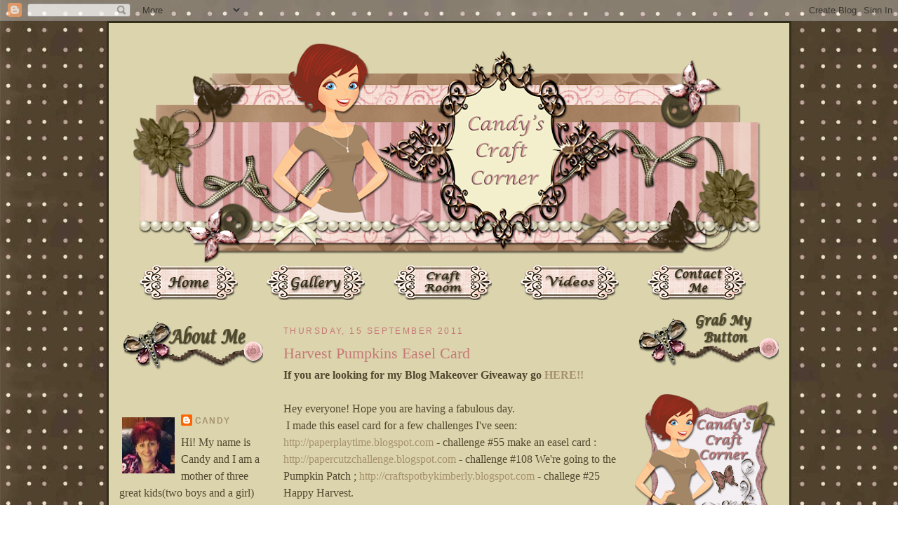

--- FILE ---
content_type: text/html; charset=UTF-8
request_url: https://candyscraftcorner.blogspot.com/2011/09/harvest-pumpkins-easel-card.html
body_size: 29144
content:
<!DOCTYPE html>
<html dir='ltr' xmlns='http://www.w3.org/1999/xhtml' xmlns:b='http://www.google.com/2005/gml/b' xmlns:data='http://www.google.com/2005/gml/data' xmlns:expr='http://www.google.com/2005/gml/expr'>
<head>
<link href='https://www.blogger.com/static/v1/widgets/2944754296-widget_css_bundle.css' rel='stylesheet' type='text/css'/>
<link href='http://www.mediafire.com/?3cf1thjsmptgben' rel='shortcut icon' type='image/vnd.microsoft.icon'/>
<meta content='text/html; charset=UTF-8' http-equiv='Content-Type'/>
<meta content='blogger' name='generator'/>
<link href='https://candyscraftcorner.blogspot.com/favicon.ico' rel='icon' type='image/x-icon'/>
<link href='http://candyscraftcorner.blogspot.com/2011/09/harvest-pumpkins-easel-card.html' rel='canonical'/>
<link rel="alternate" type="application/atom+xml" title="Candy&#39;s Craft Corner - Atom" href="https://candyscraftcorner.blogspot.com/feeds/posts/default" />
<link rel="alternate" type="application/rss+xml" title="Candy&#39;s Craft Corner - RSS" href="https://candyscraftcorner.blogspot.com/feeds/posts/default?alt=rss" />
<link rel="service.post" type="application/atom+xml" title="Candy&#39;s Craft Corner - Atom" href="https://www.blogger.com/feeds/3677369333855023655/posts/default" />

<link rel="alternate" type="application/atom+xml" title="Candy&#39;s Craft Corner - Atom" href="https://candyscraftcorner.blogspot.com/feeds/453734413410365026/comments/default" />
<!--Can't find substitution for tag [blog.ieCssRetrofitLinks]-->
<link href='https://blogger.googleusercontent.com/img/b/R29vZ2xl/AVvXsEjsDZ4rIw8Tlj5mi9pQ19adYuHXnuK01NMPv116-X97tDhcQ15QCf2QLdwmfAe3k_1SbcaKSF7NXasSO0HFwR38WIvv0y_cVoxri1PPtnyEJdjrCTIGULnfI6FrpLDQBOH7WIEnU-x2oQg/s400/2011-09-15+00.00.29.jpg' rel='image_src'/>
<meta content='http://candyscraftcorner.blogspot.com/2011/09/harvest-pumpkins-easel-card.html' property='og:url'/>
<meta content='Harvest Pumpkins Easel Card' property='og:title'/>
<meta content='If you are looking for my Blog Makeover Giveaway go HERE!!   Hey everyone! Hope you are having a fabulous day.   I made this easel card for ...' property='og:description'/>
<meta content='https://blogger.googleusercontent.com/img/b/R29vZ2xl/AVvXsEjsDZ4rIw8Tlj5mi9pQ19adYuHXnuK01NMPv116-X97tDhcQ15QCf2QLdwmfAe3k_1SbcaKSF7NXasSO0HFwR38WIvv0y_cVoxri1PPtnyEJdjrCTIGULnfI6FrpLDQBOH7WIEnU-x2oQg/w1200-h630-p-k-no-nu/2011-09-15+00.00.29.jpg' property='og:image'/>
<title>Candy's Craft Corner: Harvest Pumpkins Easel Card</title>
<style id='page-skin-1' type='text/css'><!--
/*
-----------------------------------------------
Blogger Template Style
Name:     Custom Blog
Designer: Chris Gardenier, using Blogger's Minima Template
URL:      http://chatterscene-mom.blogspot.com/
Date:     15 September 2011
Updated by: Chris
----------------------------------------------- */
/* Variable definitions
====================
<Variable name="bgcolor" description="Page Background Color"
type="color" default="#fff">
<Variable name="textcolor" description="Text Color"
type="color" default="#333">
<Variable name="linkcolor" description="Link Color"
type="color" default="#58a">
<Variable name="pagetitlecolor" description="Blog Title Color"
type="color" default="#666">
<Variable name="descriptioncolor" description="Blog Description Color"
type="color" default="#999">
<Variable name="titlecolor" description="Post Title Color"
type="color" default="#c60">
<Variable name="bordercolor" description="Border Color"
type="color" default="#ccc">
<Variable name="sidebarcolor" description="Sidebar Title Color"
type="color" default="#999">
<Variable name="sidebartextcolor" description="Sidebar Text Color"
type="color" default="#666">
<Variable name="visitedlinkcolor" description="Visited Link Color"
type="color" default="#999">
<Variable name="bodyfont" description="Text Font"
type="font" default="normal normal 100% Georgia, Serif">
<Variable name="headerfont" description="Sidebar Title Font"
type="font"
default="normal normal 78% 'Trebuchet MS',Trebuchet,Arial,Verdana,Sans-serif">
<Variable name="pagetitlefont" description="Blog Title Font"
type="font"
default="normal normal 200% Georgia, Serif">
<Variable name="descriptionfont" description="Blog Description Font"
type="font"
default="normal normal 78% 'Trebuchet MS', Trebuchet, Arial, Verdana, Sans-serif">
<Variable name="postfooterfont" description="Post Footer Font"
type="font"
default="normal normal 78% 'Trebuchet MS', Trebuchet, Arial, Verdana, Sans-serif">
<Variable name="startSide" description="Side where text starts in blog language"
type="automatic" default="left">
<Variable name="endSide" description="Side where text ends in blog language"
type="automatic" default="right">
*/
/* Use this with templates/template-twocol.html */
#navbar-iframe{opacity:0.8;filter:alpha(Opacity=50);height:30px}
#navbar-iframe:hover{opacity:1.0;filter:alpha(Opacity=100, FinishedOpacity=100);height:30px}
body {
background:url(https://lh3.googleusercontent.com/blogger_img_proxy/AEn0k_vHoTK4jRctktcHa-mD4WNDHwbC1pqlqlyQDychPRgW3w-G3ftQwI8T6GUu0BMFem4O75sC8qbfrJ64znXTb2xnVjvKTLqNpe0zcG6iJVYPUsHKOLasZGybQx9xDtm4QqGRmW76BF8jW8WM5LV9eV_eIE09nhenFA=s0-d) fixed left top;
margin:0;
color:#514830;
font:x-small Georgia Serif;
font-size/* */:/**/small;
font-size: /**/small;
text-align: center;
}
a:link {
color:#a6926c;
text-decoration:none;
}
a:visited {
color:#c57978;
text-decoration:none;
}
a:hover {
color:#c57978;
text-decoration:underline;
}
a img {
border-width:0;
}
#outer-wrapper {
margin: 0 auto;
border: 0;
width: 5px;
text-align: left;
background: #dcd4ad;
border-color:#352f1a;
border-width:3px;
border-style: solid; }font: normal normal 100% tahoma, 'Trebuchet MS', lucida, helvetica, sans-serif;
}
/* Header
-----------------------------------------------
*/
#menubar ul li{
background-image: none;
}
#menubar ul li{
font-size:145%;
font-family:Century Gothic;
font-weight:bold;
font-style:none;
list-style-type:none;
padding:-4px;
margin:19px;
border:0px solid #39280e;
display:inline;
}
#menubar li a{
color:#5eb7a7;
}
#menubar li a:visited {
color: #5eb7a7;
}
#menubar li a:hover {
color: #c1b855;
}
#menubar {
margin-left: -25px;
margin-bottom: 6px;
border: 0px solid #39280e;
text-align: left;
color:#fdeee9;
background-image: none
height: 50px;
}
body#layout #main,
body#layout #sidebar {
padding: 0;
}
#header-wrapper {
width:880px;
margin:0 auto 0px;
border:0px solid #39280e;
}
#header-inner {
background-position: center;
margin-left: auto;
color: #fdeee9;
margin-right: auto;
}
#header {
margin-left: 0px;
margin-bottom: 6px;
border: 0px solid #39280e;
text-align: center;
color:#fdeee9;
background: none;
}
#header h1 {
margin:5px 5px 0;
padding:15px 0px .25em;
line-height:1.2em;
text-transform:uppercase;
letter-spacing:.2em;
font: normal normal 200% Georgia, Serif;
}
#header a {
color:#000000;
text-decoration:none;
}
#header a:hover {
color:#000000;
}
#header .description {
margin:0 5px 5px;
padding:0 20px 15px;
max-width:800px;
text-transform:uppercase;
letter-spacing:.2em;
line-height: 1.4em;
font: normal normal 78% 'Century Gothic', Century Gothic;
color: #000000;
}
#header img {
margin-left: -10px;
margin-right: auto;
margin-top: 0px;
margin-bottom: -10px;
}
/* Outer-Wrapper
----------------------------------------------- */
#outer-wrapper {
width: 950px;
margin:0 auto;
padding:10px;
text-align:left;
font: normal normal 100% Georgia, Serif;
}
#main-wrapper {
width: 480px;
font: normal normal 120% Century Gothic;
margin-left: 19px;
float: left;
word-wrap: break-word; /* fix for long text breaking sidebar float in IE */
overflow: hidden;     /* fix for long non-text content breaking IE sidebar float */
}
#sidebar-wrapper {
font: normal normal 120% Century Gothic;
width: 210px;
float: right;
word-wrap: break-word; /* fix for long text breaking sidebar float in IE */
overflow: hidden;      /* fix for long non-text content breaking IE sidebar float */
}
#left-sidebar-wrapper {
font: normal normal 120% Century Gothic;
width: 210px;
float: left;
padding: 5px;
padding-bottom:.1em;
border:0px solid #;
border:0px solid #39280e;
line-height:1.5em;
background-color:#;
background-image: none;
background-attachment: fixed;
background-position: bottom left;
background-repeat: repeat;
border-color:#;
word-wrap: break-word; /* fix for long text breaking sidebar float in IE */
overflow: hidden;      /* fix for long non-text content breaking IE sidebar float */
}
/* Headings
----------------------------------------------- */
h2 {
margin:1.5em 0 .75em;
font:normal normal 78% 'Trebuchet MS',Trebuchet,Arial,Verdana,Sans-serif;
line-height: 1.4em;
text-transform:uppercase;
letter-spacing:.2em;
color:#c57978;
}
/* Posts
-----------------------------------------------
*/
h2.date-header {
margin:1.5em 0 .5em;
}
.post {
background: url(https://lh3.googleusercontent.com/blogger_img_proxy/AEn0k_syOCahMCwm8bg70jn6TQwMPxJnLQhN79lS4u6Zh3EDs2B-09Z4paGVhDu-NgDocSoxKsuTt4VHdFm0YI-WkIFSEggUjMot78KTn3DZpgPVjzCInWwMZBO4BZHxSd8JQ2EoyHrlxVsTcnd6TvjGA_o=s0-d);
background-width: 250px;
background-repeat: no-repeat;
background-position: bottom center;
margin:.5em 0 1.5em;
border-bottom:0px dotted #cccccc;
padding-bottom:8em;
}
.post h3 {
margin:.25em 0 0;
padding:0 0 4px;
font-size:140%;
font-weight:normal;
line-height:1.4em;
color:#c57978;
}
.post h3 a, .post h3 a:visited, .post h3 strong {
display:block;
text-decoration:none;
color:#c57978;
font-weight:normal;
}
.post h3 strong, .post h3 a:hover {
color:#514830;
}
.post-body {
margin:0 0 .75em;
line-height:1.6em;
}
.post-body blockquote {
line-height:1.3em;
}
.post-footer {
margin: .75em 0;
color:#c57978;
text-transform:uppercase;
letter-spacing:.1em;
font: normal normal 78% 'Trebuchet MS', Trebuchet, Arial, Verdana, Sans-serif;
line-height: 1.4em;
}
.comment-link {
margin-left:.6em;
}
.post img, table.tr-caption-container {
padding:4px;
border:0px solid #59ba98;
}
.tr-caption-container img {
border: none;
padding: 0;
}
.post blockquote {
margin:1em 20px;
}
.post blockquote p {
margin:.75em 0;
}
/* Comments
----------------------------------------------- */
#comments h4 {
margin:1em 0;
font-weight: bold;
line-height: 1.4em;
text-transform:uppercase;
letter-spacing:.2em;
color: #c57978;
}
#comments-block {
margin:1em 0 1.5em;
line-height:1.6em;
}
#comments-block .comment-author {
margin:.5em 0;
}
#comments-block .comment-body {
margin:.25em 0 0;
}
#comments-block .comment-footer {
margin:-.25em 0 2em;
line-height: 1.4em;
text-transform:uppercase;
letter-spacing:.1em;
}
#comments-block .comment-body p {
margin:0 0 .75em;
}
.deleted-comment {
font-style:italic;
color:gray;
}
#blog-pager-newer-link {
float: left;
}
#blog-pager-older-link {
float: right;
}
#blog-pager {
text-align: center;
}
.feed-links {
clear: both;
line-height: 2.5em;
}
/* Sidebar Content
----------------------------------------------- */
.sidebar {
color: #514830;
line-height: 1.5em;
}
.sidebar ul {
list-style:none;
margin:0 0 0;
padding:0 0 0;
}
.sidebar li {
margin:0;
padding-top:0;
padding-right:0;
padding-bottom:.25em;
padding-left:15px;
text-indent:-15px;
line-height:1.5em;
}
.sidebar .widget, .main .widget {
border-bottom:0px dotted #59ba98;
margin:0 0 1.5em;
padding:0 0 1.5em;
}
.main .Blog {
border-bottom-width: 0;
}
/* Profile
----------------------------------------------- */
.profile-img {
float: left;
margin-top: 0;
margin-right: 5px;
margin-bottom: 5px;
margin-left: 0;
padding: 4px;
border: 0px solid #59ba98;
}
.profile-data {
margin:0;
text-transform:uppercase;
letter-spacing:.1em;
font: normal normal 78% 'Trebuchet MS', Trebuchet, Arial, Verdana, Sans-serif;
color: #c57978;
font-weight: bold;
line-height: 1.6em;
}
.profile-datablock {
margin:.5em 0 .5em;
}
.profile-textblock {
margin: 0.5em 0;
line-height: 1.6em;
}
.profile-link {
font: normal normal 78% 'Trebuchet MS', Trebuchet, Arial, Verdana, Sans-serif;
text-transform: uppercase;
letter-spacing: .1em;
}
/* Footer
----------------------------------------------- */
#footer {
width:900px;
clear:both;
margin:0 auto;
padding-top:15px;
line-height: 1.6em;
text-transform:uppercase;
letter-spacing:.1em;
text-align: center;
}
.post-footer{
background:url(https://lh3.googleusercontent.com/blogger_img_proxy/AEn0k_s66oFHrqy0kAFnClUD24P7TC2dITxVzoGL9lsdZskoQdFxZWFiYQ_GM4Q9IfOeX7QFyHIT38Mg0cNhDKC0n0VQdfOHquYJEeK0fxJQ7Rxz_Akmu01NWn74_Z3x20j1wnPoOt3mPYThr0cRJmoz7GG8=s0-d);
background-repeat: no-repeat;
margin: 0px 0px 0px 0px;
padding: 90px 0px 0px 0px;
}

--></style>
<link href='http://i742.photobucket.com/albums/xx62/DreamyUnicorn/CandyBlog/CandyFavsmall.png' rel='shortcut icon' type='image/vnd.microsoft.icon'/>
<link href='https://www.blogger.com/dyn-css/authorization.css?targetBlogID=3677369333855023655&amp;zx=f3b54b22-501b-453b-9ab9-2cc2ca5b1ce6' media='none' onload='if(media!=&#39;all&#39;)media=&#39;all&#39;' rel='stylesheet'/><noscript><link href='https://www.blogger.com/dyn-css/authorization.css?targetBlogID=3677369333855023655&amp;zx=f3b54b22-501b-453b-9ab9-2cc2ca5b1ce6' rel='stylesheet'/></noscript>
<meta name='google-adsense-platform-account' content='ca-host-pub-1556223355139109'/>
<meta name='google-adsense-platform-domain' content='blogspot.com'/>

</head>
<body>
<div class='navbar section' id='navbar'><div class='widget Navbar' data-version='1' id='Navbar1'><script type="text/javascript">
    function setAttributeOnload(object, attribute, val) {
      if(window.addEventListener) {
        window.addEventListener('load',
          function(){ object[attribute] = val; }, false);
      } else {
        window.attachEvent('onload', function(){ object[attribute] = val; });
      }
    }
  </script>
<div id="navbar-iframe-container"></div>
<script type="text/javascript" src="https://apis.google.com/js/platform.js"></script>
<script type="text/javascript">
      gapi.load("gapi.iframes:gapi.iframes.style.bubble", function() {
        if (gapi.iframes && gapi.iframes.getContext) {
          gapi.iframes.getContext().openChild({
              url: 'https://www.blogger.com/navbar/3677369333855023655?po\x3d453734413410365026\x26origin\x3dhttps://candyscraftcorner.blogspot.com',
              where: document.getElementById("navbar-iframe-container"),
              id: "navbar-iframe"
          });
        }
      });
    </script><script type="text/javascript">
(function() {
var script = document.createElement('script');
script.type = 'text/javascript';
script.src = '//pagead2.googlesyndication.com/pagead/js/google_top_exp.js';
var head = document.getElementsByTagName('head')[0];
if (head) {
head.appendChild(script);
}})();
</script>
</div></div>
<div id='outer-wrapper'><div id='wrap2'>
<!-- skip links for text browsers -->
<span id='skiplinks' style='display:none;'>
<a href='#main'>skip to main </a> |
      <a href='#sidebar'>skip to sidebar</a>
</span>
<div id='header-wrapper'>
<div class='header section' id='header'><div class='widget Header' data-version='1' id='Header1'>
<div id='header-inner'>
<a href='https://candyscraftcorner.blogspot.com/' style='display: block'>
<img alt='Candy&#39;s Craft Corner' height='332px; ' id='Header1_headerimg' src='https://blogger.googleusercontent.com/img/b/R29vZ2xl/AVvXsEg9wdyQkT54s8LwXYvjjOK4pGZWCw1BhDOrTnEsqnQ5-kE-Nky7HOjMeKhvUEP0SmkQsdqc69sXmGSDS_16RdPrvoJcbM7GO_xSI7o1Gbbi0T6nS_KoEuXiMgGgopHBMnoNd0u3IaSHRVI/s900/Candyheader1.png' style='display: block' width='900px; '/>
</a>
</div>
</div></div>
</div>
<div id='content-wrapper'>
<div id='crosscol-wrapper' style='text-align:center'>
<div class='crosscol section' id='crosscol'><div class='widget HTML' data-version='1' id='HTML32'>
<div class='widget-content'>
<div id='menubar'><ul>
<li><a href="http://candyscraftcorner.blogspot.com/"><img src="https://lh3.googleusercontent.com/blogger_img_proxy/AEn0k_vbeFIIKZNuOYgKbj4TF4dPWryo_y7VzamWeOeNN4FRwdw-b2Zq2aNl59SSdlyYKLBd86ovpL2linYKF2orK1BKhj3-Cm5xgxe9A4jobQxhXhB3MC3pRsMUPr_HK1GCBscYv-s1taLsUI5rKEr6GbK3BQ6mgg=s0-d"></a></li>
<li><a href="http://candyscraftcorner.blogspot.com/p/gallery.html"><img src="https://lh3.googleusercontent.com/blogger_img_proxy/AEn0k_u1-hov6DgrPpkKYVC2PalNPWY-efCcqHyGZ2D-ALdxLTaBTmeMf_ugRoYF_V1UszGcXMzKybyZvZ9gD10EAH5WaN-uhFfF2JyYQZTGViIur9mGLoSOgysA4t0EAAZk1p5q1YBlohxLDvUor8UACJxK6iNFjMmQ_w=s0-d"></a></li>
<li><a href="http://candyscraftcorner.blogspot.com/p/my-craft-room.html"><img src="https://lh3.googleusercontent.com/blogger_img_proxy/AEn0k_uriTHpQmiFjqwz3u5Bd71Ais6ftGeg9cqCzVZpM9sP1kxQUuX0MNAHzPy-LdWwkGTS-JuUEwX8pWA5LalYKGe8si6FRJ0j-EVT1pMD8o1D-IY8rqzmJe7--lRQRpIMRw6-avs1-Dq1DJe6NMjwYyfV_jwNwqpFgrPV=s0-d"></a></li>
<li><a href="//www.youtube.com/user/CandysCraftCorner1?feature=mhee"><img src="https://lh3.googleusercontent.com/blogger_img_proxy/AEn0k_uRlAVdo5H_Hi6WJgIgFKMAdMrkaV7uqOogyGuN4glFnUaUCMEndxvC4NsBQSmz1g_Tmsofe_HlqTwbP9UYvAJsdZTnu796tmFphXVqN6bhEXV5P39MG0kSwMqgZrB5c84pIyyTUHn9s-_bNHWAYUXxBgVPwI8=s0-d"></a></li>
<li><a href="http://candyscraftcorner.blogspot.com/p/contact-me.html"><img src="https://lh3.googleusercontent.com/blogger_img_proxy/AEn0k_sBZlYU9W58SSssZeyAtJubLSvvy-eP_j9C-v1jkIDbdx4xu1JRspwNXXAVMSlav1hJ6rACgSGbRhWBob_MnYYyxWxfZa-Ph6k0kQqgG2ZeRFHSkIj05QTgLSDn4ndKPjp5UieptYGLOYkzTYZejzrvz9dv2u3-=s0-d"></a></li>
</ul></div>
</div>
<div class='clear'></div>
</div></div>
</div>
<div id='left-sidebar-wrapper'>
<div class='sidebar section' id='left-sidebar'><div class='widget HTML' data-version='1' id='HTML20'>
<div class='widget-content'>
<center><img src="https://lh3.googleusercontent.com/blogger_img_proxy/AEn0k_uppRV-0cvwln0aWObnmLde1ERhiOzmu5EOS-Qc7QuaZQAHamPuW5j8m3x95Wqo4YFYPej8Lkj6fFrM9FdKbq-cC_wTS75Cjnm-nYkyynOPT5b7PYeDNDYNsbSXDLR-0MVUTqSoJsJnPjmljAdMvajQzkBNaQ=s0-d"></center>
</div>
<div class='clear'></div>
</div><div class='widget Profile' data-version='1' id='Profile1'>
<div class='widget-content'>
<a href='https://www.blogger.com/profile/00317607504389440986'><img alt='My photo' class='profile-img' height='80' src='//blogger.googleusercontent.com/img/b/R29vZ2xl/AVvXsEilOGptgVpRn0yX3dxrpb5kLt-I2MiB93J3k2W09V6mJbg1A16OAUajfAvzJV6vJc8mZaLy8FgDZ-JZ2yvtTKu3Jvbz5-rvQYAo8Dk2-djoygQ4JR7aRJcqpgGuygA/s1600/*' width='75'/></a>
<dl class='profile-datablock'>
<dt class='profile-data'>
<a class='profile-name-link g-profile' href='https://www.blogger.com/profile/00317607504389440986' rel='author' style='background-image: url(//www.blogger.com/img/logo-16.png);'>
Candy
</a>
</dt>
<dd class='profile-textblock'>Hi! My name is Candy and I am a mother of three great kids(two boys and a girl) and have been married to my wonderful husband Mark for fourteen years. 
 I started making cards in February/11 and am loving every minute of it.</dd>
</dl>
<a class='profile-link' href='https://www.blogger.com/profile/00317607504389440986' rel='author'>View my complete profile</a>
<div class='clear'></div>
</div>
</div><div class='widget HTML' data-version='1' id='HTML21'>
<div class='widget-content'>
<center><img src="https://lh3.googleusercontent.com/blogger_img_proxy/AEn0k_vtwpw7JmjMOVTT7VFTZNnO4tPODOIT-k4WjuguFqWDivFMdvm6pfnSYG-n_hqfm4yiLtNIg6HgaAbUuFIfaEuoAhI2cOhUjhTmUd_t6J7xGJhaKfn2YsGPqAzdWalp45dQMZDfMJLTxDdQM5IXtMpC1CN9oQ=s0-d"></center>
</div>
<div class='clear'></div>
</div><div class='widget Followers' data-version='1' id='Followers1'>
<div class='widget-content'>
<div id='Followers1-wrapper'>
<div style='margin-right:2px;'>
<div><script type="text/javascript" src="https://apis.google.com/js/platform.js"></script>
<div id="followers-iframe-container"></div>
<script type="text/javascript">
    window.followersIframe = null;
    function followersIframeOpen(url) {
      gapi.load("gapi.iframes", function() {
        if (gapi.iframes && gapi.iframes.getContext) {
          window.followersIframe = gapi.iframes.getContext().openChild({
            url: url,
            where: document.getElementById("followers-iframe-container"),
            messageHandlersFilter: gapi.iframes.CROSS_ORIGIN_IFRAMES_FILTER,
            messageHandlers: {
              '_ready': function(obj) {
                window.followersIframe.getIframeEl().height = obj.height;
              },
              'reset': function() {
                window.followersIframe.close();
                followersIframeOpen("https://www.blogger.com/followers/frame/3677369333855023655?colors\x3dCgt0cmFuc3BhcmVudBILdHJhbnNwYXJlbnQaByM1MTQ4MzAiByNhNjkyNmMqByNmZmZmZmYyByNjNTc5Nzg6ByM1MTQ4MzBCByNhNjkyNmNKByM5OTk5OTlSByNhNjkyNmNaC3RyYW5zcGFyZW50\x26pageSize\x3d21\x26hl\x3den-GB\x26origin\x3dhttps://candyscraftcorner.blogspot.com");
              },
              'open': function(url) {
                window.followersIframe.close();
                followersIframeOpen(url);
              }
            }
          });
        }
      });
    }
    followersIframeOpen("https://www.blogger.com/followers/frame/3677369333855023655?colors\x3dCgt0cmFuc3BhcmVudBILdHJhbnNwYXJlbnQaByM1MTQ4MzAiByNhNjkyNmMqByNmZmZmZmYyByNjNTc5Nzg6ByM1MTQ4MzBCByNhNjkyNmNKByM5OTk5OTlSByNhNjkyNmNaC3RyYW5zcGFyZW50\x26pageSize\x3d21\x26hl\x3den-GB\x26origin\x3dhttps://candyscraftcorner.blogspot.com");
  </script></div>
</div>
</div>
<div class='clear'></div>
</div>
</div><div class='widget HTML' data-version='1' id='HTML25'>
<div class='widget-content'>
<center><img src="https://lh3.googleusercontent.com/blogger_img_proxy/AEn0k_vmowKvRS91TjoJEgBkmNm7Ndl9v2UycqNH0DgjDpBcW41tFvfq8AHSrn1aAQLM2FQTVPOQQBEnaOz_s9pktKSlH9jhv6vxEjd9fbyW1VlC8kSgwikHcTf3A15TAhH0zrTcVbiBXu5tZX34cmgUasoS5afST5VNU3PA=s0-d"></center>
</div>
<div class='clear'></div>
</div><div class='widget HTML' data-version='1' id='HTML42'>
<div class='widget-content'>
<embed wmode="opaque" src="//static.ning.com/socialnetworkmain/widgets/index/swf/badge.swf?v=201203080023" flashvars="backgroundColor=0xE9EEE8&amp;textColor=0x797979&amp;config=http%3A%2F%2Fcmcclass1.ning.com%2Fmain%2Fbadge%2FshowPlayerConfig%3Fxg_source%3Dbadge%26xn_auth%3Dno%26x%3DGvvdV4Wn37o6ALA8N4J84cWZC4BmNNTn%26size%3Dtiny%26username%3D39fuvmgcgi43f" width="206" height="64" bgcolor="#E9EEE8" scale="noscale" allowscriptaccess="always" allowfullscreen="true" type="application/x-shockwave-flash" pluginspage="http://www.macromedia.com/go/getflashplayer"> </embed><br /><small><a href="http://cmcclass1.ning.com">Visit <em>Color Me Creative-Class 1</em></a></small><br />
</div>
<div class='clear'></div>
</div><div class='widget HTML' data-version='1' id='HTML41'>
<div class='widget-content'>
<embed wmode="opaque" src="//static.ning.com/socialnetworkmain/widgets/index/swf/badge.swf?v=201203080023" flashvars="backgroundColor=0xFFCC99&amp;textColor=0x666666&amp;config=http%3A%2F%2Fcmcclass2.ning.com%2Fmain%2Fbadge%2FshowPlayerConfig%3Fxg_source%3Dbadge%26xn_auth%3Dno%26x%3DMqMQ5hQUALr1SLsGjCWU3EXcoV0DC2Ai%26size%3Dtiny%26username%3D0j1lkvynphaph" width="206" height="64" bgcolor="#FFCC99" scale="noscale" allowscriptaccess="always" allowfullscreen="true" type="application/x-shockwave-flash" pluginspage="http://www.macromedia.com/go/getflashplayer"> </embed><br /><small><a href="http://cmcclass2.ning.com">Visit <em>Color Me Creative-Class 2</em></a></small><br />
</div>
<div class='clear'></div>
</div><div class='widget HTML' data-version='1' id='HTML28'>
<div class='widget-content'>
<center><img src="https://lh3.googleusercontent.com/blogger_img_proxy/AEn0k_sTme6Qudd1up94kZBeCS5hEeivMl_VWEND11Wd-FVRKhlvGzs1RIMFwGW40_CX-gS7RgolTfoS8bGXbJajIsnSkKPHMWXDxQoo78Apol33GUMN76zaioIAY13yTGwaYpZKUkTsMaAJuNyoRT4dfuN9rC4t3rwhta8Gnw=s0-d"></center>
</div>
<div class='clear'></div>
</div><div class='widget HTML' data-version='1' id='HTML4'>
<div class='widget-content'>
<center><a href=" http://craftspotbykimberly.blogspot.com/" target="_blank"><img alt="My Craft Spot" src="https://lh3.googleusercontent.com/blogger_img_proxy/AEn0k_uGj0tkpDPKjrOI3t07VgOuUuFJWTupb-4gAA5g-U4tzrR6cDKcaKIhMObypc7d5GCLJw1XZ9yyIpxwSrKewel_wObwc34r-bhhWDraiNtD6u2CSb2hJoxG90PaqOgPr0EGj5lfXa53HSsykTCh3YtIUIX8x5m2Ja6dzSht8Zcp6g=s0-d"></a></center>
</div>
<div class='clear'></div>
</div><div class='widget HTML' data-version='1' id='HTML16'>
<div class='widget-content'>
<center><a href="http://www.creativetimeforme.com" target="_blank"><img alt="My Creative Time" src="https://lh3.googleusercontent.com/blogger_img_proxy/AEn0k_tAWXXxxiaufwP5emV8ZJQUYZ5ShWkkGRzfXmHtd5H6jOnl562c9W-7BkkdQnf5igrl9S5j8ncVLbkFUqw53JuJcRoLABMu8sNhjYyqhhcVHOBvOZltOiYlAd4VmcX5DGMlhb9EVdxRXA=s0-d"></a></center>
</div>
<div class='clear'></div>
</div><div class='widget HTML' data-version='1' id='HTML5'>
<div class='widget-content'>
<div align="center"><a href="http://3girljamchallenge.blogspot.com/" title="3 Girl JAM Challenges"><img src="https://lh3.googleusercontent.com/blogger_img_proxy/AEn0k_sCKAARruyBoKboSjQPuH_X-C5GlX3EcEQfKP-uHz3oig4PI4woIOjBtSRUy0LnFzIRu4zP1IicLFT6HJF_omFtZcelVGhzeixceVVTIvyC6jpD47XL23FXuy5EESp59QZB0JNrER6ADh4XvlkrgQ2j7SA=s0-d" alt="3 Girl JAM Challenges" style="border:none;"></a></div>
</div>
<div class='clear'></div>
</div><div class='widget HTML' data-version='1' id='HTML7'>
<div class='widget-content'>
<center><a href=" http://scrappymoms-stamps.blogspot.com/"><img src="https://lh3.googleusercontent.com/blogger_img_proxy/AEn0k_sJ9EHNJsC3Pn-_GZxj9AE5Vy-_qQZ0j43bMzMbx5sE3eVUyZNS6FIEnCPOTGg3E-k1-bY2j7atN2j0_GHe3vNIzXoYTDayJ2lA7p6yweg7pNGCxYZH6VJgAczPRD1yFwkaAc-qVXTO2J97YF-0=s0-d" border="0" alt="Photobucket"></a></center>
</div>
<div class='clear'></div>
</div><div class='widget HTML' data-version='1' id='HTML1'>
<div class='widget-content'>
<embed wmode="opaque" src="//static.ning.com/socialnetworkmain/widgets/index/swf/badge.swf?v=201109012344" flashvars="backgroundColor=0xFFCCCC&amp;textColor=0x000000&amp;config=http%3A%2F%2Fyourpaperpantry.ning.com%2Fmain%2Fbadge%2FshowPlayerConfig%3Fxg_source%3Dbadge%26size%3Dsmall%26username%3D1mpjtk4br0vuu" width="206" height="104" bgcolor="#FFCCCC" scale="noscale" allowscriptaccess="always" allowfullscreen="true" type="application/x-shockwave-flash" pluginspage="http://www.macromedia.com/go/getflashplayer"> </embed><br /><small><a href="http://yourpaperpantry.ning.com">Visit <em>Your Paper Pantry</em></a></small><br />
</div>
<div class='clear'></div>
</div><div class='widget HTML' data-version='1' id='HTML17'>
<div class='widget-content'>
<center><a href="http://www.craftysprouts.com" target="_blank"><img src="https://lh3.googleusercontent.com/blogger_img_proxy/AEn0k_vugktDs6RRXSk7rDSuNoSGoGZBNRPpjdPlRO7PCBwnlrZCAKrPgmwifvbKCPEfe3qNwalTVrC93e1l9nh6CZzJFJ5VB1jAF5TrjJ3bm-YllxW_fxGnNVFU3bf0_rbBjAP8TTl_fBvvkRuX8J29bXMO=s0-d"></a></center>
</div>
<div class='clear'></div>
</div><div class='widget HTML' data-version='1' id='HTML8'>
<div class='widget-content'>
<center><a          href="http://www.youhadmeatcraft.com/"><img border="0" src="https://lh3.googleusercontent.com/blogger_img_proxy/AEn0k_uWQj_hFdY-sBVZSVaVbd-K6SvHUYEnAHKgiOKObLSiC1CTXsUxsHwFjIb68RJ40_jmnzswPBTu5IdZjdaxJ8iSf73hfgNab9GsVSCaO00TCT3qu5fr88ywRBzTIwsBsWHjO60eSirMA6UVlsJ3m7uampyJOg=s0-d"></a></center>
</div>
<div class='clear'></div>
</div><div class='widget HTML' data-version='1' id='HTML9'>
<div class='widget-content'>
<div align="center"><a href="http://www.cricutblog.org" title="Cricut: The Official Blog"><img src="https://lh3.googleusercontent.com/blogger_img_proxy/AEn0k_uwvyW897AW03HWdfecPAZR3lJrRmkdFRqDYF5aDfKpwq1JHzhw0xxZemuduNu-saN24UUQdvkneibDADmuYEXOUc2HAoQ=s0-d" alt="Cricut: The Official Blog" style="border:none;"></a></div>
</div>
<div class='clear'></div>
</div><div class='widget HTML' data-version='1' id='HTML38'>
<div class='widget-content'>
<embed wmode="opaque" src="//static.ning.com/socialnetworkmain/widgets/index/swf/badge.swf?v=201112152313" flashvars="backgroundColor=0xFFCC99&amp;textColor=0x454045&amp;config=http%3A%2F%2Fpeachykeenstamps.ning.com%2Fmain%2Fbadge%2FshowPlayerConfig%3Fxg_source%3Dbadge%26size%3Dmedium%26username%3D1m1dvggn2qtnv" width="206" height="174" bgcolor="#FFCC99" scale="noscale" allowscriptaccess="always" allowfullscreen="true" type="application/x-shockwave-flash" pluginspage="http://www.macromedia.com/go/getflashplayer"> </embed><br /><small><a href="http://peachykeenstamps.ning.com">Visit <em>The Peachy Keen Connection</em></a></small><br />
</div>
<div class='clear'></div>
</div><div class='widget HTML' data-version='1' id='HTML37'>
<div class='widget-content'>
<a href="http://i436.photobucket.com/albums/qq89/fitlike08/party-badge.gif" target="_blank"><img src="https://lh3.googleusercontent.com/blogger_img_proxy/AEn0k_syGe7Q4LhvNpAckCZiBD4lqY_z7G0My0LN_CeA5bb0sxj1eP6KnxYBRKMhqDihMv8dYTiwu8wEmW8l0l2n-eyvzBFdZFEk8eU_vamGZrWYxstDa5g-mVCzjPqP1PsLwxZSrwuJ=s0-d" border="0" alt="Party Time Tuesdays Challenge"></a>
</div>
<div class='clear'></div>
</div><div class='widget HTML' data-version='1' id='HTML3'>
<div class='widget-content'>
<center><a title="Cardz TV" href="http://cardztv.blogspot.com/"; target="_blank"><img border="0" src="https://lh3.googleusercontent.com/blogger_img_proxy/AEn0k_tQ3NiHWIERITHcpUtwzFaiQk_ZDz0EVqkYziizc4i9Xa-vHFQ01G5uG21dNnfYvneRjYE2UI0kHFt4b-min77NsCOJrZnlPq8mMJKjL7fh7vMnZv-DGgJ7ADm5l76zs5e9IgK3=s0-d" ;></a></center>
</div>
<div class='clear'></div>
</div><div class='widget HTML' data-version='1' id='HTML14'>
<div class='widget-content'>
<center><a href="http://www.craftjunkietoo.com/search/label/T.G.I.F.%20Linky%20Party"><img border="0" alt="Craft Junkie Too Friend" src="https://lh3.googleusercontent.com/blogger_img_proxy/AEn0k_v7naT-h_lNqFxKNznFaG8NJ9qXPbdDhaTfZ0eoCmDpoGSWlQHnYwvP8K1mFUTHRoh8ew30VWC7eb4XM5OnP8EUKRBxLfxwd0JlJnbKjRcTTD-_JYosYth0sN5NkvSlzjdu7inCDhVhIII=s0-d"></a></center><br />
</div>
<div class='clear'></div>
</div><div class='widget Image' data-version='1' id='Image18'>
<h2>PAPER JOURNEY</h2>
<div class='widget-content'>
<a href='http://paper-craftingjourney.blogspot.com/'>
<img alt='PAPER JOURNEY' height='150' id='Image18_img' src='https://blogger.googleusercontent.com/img/b/R29vZ2xl/AVvXsEhADdQ6HDF44zun2mthzYlb76BYLl_HpseJc1uXDVSIxh5CAK2AKhQkPYrdF2Lb1YOxnAcwn1FqHaxm9xCYFr8n7XsRaZZBLCxXjezz76Ph8OaotzN0Z8qk3DHOQIpjuo3RvvHkJ3FXpFU/s200/journeyer.jpg' width='150'/>
</a>
<br/>
</div>
<div class='clear'></div>
</div><div class='widget HTML' data-version='1' id='HTML46'>
<div class='widget-content'>
<a href="http://sherriescraps.blogspot.com/"><img border="0" width="200px" src="https://lh3.googleusercontent.com/blogger_img_proxy/AEn0k_vIsb0ttKuqTUeJL0M6CROVP51V-nQ_XPMlWqssh_7QQHYQg9okVs4OamgDpF0g34SH5LGpEUDEc7QnANOdQA9Tvnr5-AAjk7AMDZSxdGCg_eBrYAxzhiQDVjv7PZB9d21HJy7vhzNyYNy2oARH0d89FtW94EaQ-edW-tbb0lY=s0-d" target="blank"></a>
</div>
<div class='clear'></div>
</div><div class='widget HTML' data-version='1' id='HTML44'>
<div class='widget-content'>
<center><a href="http://www.cricutjunkie.com" target="_blank"><img src="https://lh3.googleusercontent.com/blogger_img_proxy/AEn0k_umPB7UCOYBE5qkuWC0cq4PGyNxzRmNCL1jOvun-23EIVJOnYp8EQX28vt7VK20VpM18qxkPt5lH5kchrxI-WRcCy5wsX_ugeC2MxM7XwR-d3nYDN-6_8wvamlHnd6djVXfcuOQHp9FZA=s0-d"></a></center>
</div>
<div class='clear'></div>
</div><div class='widget HTML' data-version='1' id='HTML48'>
<div class='widget-content'>
<center><a href="http://cardsbyjovan.blogspot.com" target="_blank"><img src="https://lh3.googleusercontent.com/blogger_img_proxy/AEn0k_sM3b06091_9cKqL_McnRaGxPEgV4SNx6mms7b05mwm6XCAlijInlRHAi7oJLAOJ7VwsI0CRCwAih5ZmVS2060nEb78PVPXm9lbN2bpMECtNAmoxgS5BVZECEDzExJSjTg5Av4aCgPO8Os=s0-d"></a></center>
</div>
<div class='clear'></div>
</div><div class='widget HTML' data-version='1' id='HTML45'>
<div class='widget-content'>
<a href="http://shesasassylady.blogspot.com/"><img border="0" width="200px" src="https://lh3.googleusercontent.com/blogger_img_proxy/AEn0k_uGQRODzciFGfMWmOCY-BIO52-DXmj_nA7cGhApLLLG4MoilpplBl-Fntenv9Mm9HzNNnOeYpIbCQ19hXDYq08_e00TqiQFOb6Heuvfn2jpTNAE_wSHeNI5o5cTpL6GHYV7qtqAYAmSMU6Mjj36FpCBrwlGdFGiK-ono2s=s0-d" target="blank"></a>
</div>
<div class='clear'></div>
</div><div class='widget HTML' data-version='1' id='HTML47'>
<div class='widget-content'>
<center><a href="http://indymermaid.blogspot.com/" target="_blank"><img src="https://lh3.googleusercontent.com/blogger_img_proxy/AEn0k_t7vJpyrcVfC7hStClaNfRuapbx_vj-f-aAaFY0Tg3re_R92fKjAYUfS3k7V6is8vQCJ1V0h4K0DmsU5XnFXHJV4l5A3aa2RtEAgUn6bo2nlq0dV5AeRtl0mTVvqiqgW2XaFnc5=s0-d" border="0" alt="A Mermaid&#39;s crafts"></a></center>
</div>
<div class='clear'></div>
</div><div class='widget HTML' data-version='1' id='HTML33'>
<div class='widget-content'>
<a href="http://chatterscene-mom.blogspot.com"><img border="0" width="200px" src="https://lh3.googleusercontent.com/blogger_img_proxy/AEn0k_tJFZdU53Pog-Z9Op7xcgFEH4RLUhauBcP78YKBmBSbx57F5al3m3fsAhP52SbQperhZlc7tHHKLmmZB-R5WuojCAF78PlxSqrKwcwe9CGLW3Pf1TUN5KF_Qzr85uajetJS9BfRCeQBhZ3KHwSmH29akfA1-D4yEILDcc8p=s0-d" target="blank"></a>
</div>
<div class='clear'></div>
</div><div class='widget HTML' data-version='1' id='HTML31'>
<div class='widget-content'>
<center><img src="https://lh3.googleusercontent.com/blogger_img_proxy/AEn0k_vuSfxnn-vkyJ30BJ8Dg6zLm1hKaSSkIQbwymv0jGSh8a7RGLuc8MKwlsddHS8uxO9f8P6JtZHo9NBaAJaDBHxxWzj5Dcza5bmml3uuSWqEsmw16k4DGAqXlGUDqc6FpnA1A0eyNlRXl-0izqRam_D2qP-QNA=s0-d"></center>
</div>
<div class='clear'></div>
</div><div class='widget Image' data-version='1' id='Image16'>
<div class='widget-content'>
<a href='http://allsortschallenge.blogspot.ca/2012/10/autumn-leaves-and-trees-winners.html'>
<img alt='' height='76' id='Image16_img' src='https://blogger.googleusercontent.com/img/b/R29vZ2xl/AVvXsEjEtpklWym67j76iLB904BOeZdUyabRjUzD40QIYku1Ltbxj90qIaun40PTj3eUu4K5uXln9JbzutGGUT7h9N4pExbrcZ4UVivEA_BjJJuzsOfjWipsPj4fNN-OxtAb0amtM-fqnSKGfyxL/s210/new+dt+baner+top+5+2012.JPG' width='150'/>
</a>
<br/>
<span class='caption'>Top 5 Oct 12/12</span>
</div>
<div class='clear'></div>
</div><div class='widget Image' data-version='1' id='Image8'>
<h2>Challenge #25</h2>
<div class='widget-content'>
<a href='http://craftspotbykimberly.blogspot.com/2011/09/monday-challenge-26-fall-leaves.html'>
<img alt='Challenge #25' height='97' id='Image8_img' src='https://blogger.googleusercontent.com/img/b/R29vZ2xl/AVvXsEj598SewEcSRNjlcNq__JoX_QYHif7BcVM3p8GFeOBSIq7xu_JBCNaOHqRxbO4c3ZQ4hIx7tlhQz0BYoiLMWq-zvYoU7OPjUdgJi15hKjpD4IypT6cTJI4KtLdSnmYkuXSRxLE4Rq4trW0/s250/Top3+175.jpg' width='150'/>
</a>
<br/>
</div>
<div class='clear'></div>
</div><div class='widget HTML' data-version='1' id='HTML6'>
<h2 class='title'>Challenge #26</h2>
<div class='widget-content'>
<a href="http://craftspotbykimberly.blogspot.com" target="_blank"><img alt="My Craft Spot" src="https://lh3.googleusercontent.com/blogger_img_proxy/AEn0k_u1emxoEPOdYxPwDkdPDp_nMQisM8E-R3Rl397Vj7TcjmyVWxRslIf3dTZE55ZcYtuJ4-Dt06UlM-dfbiNDLCPPUMRydH7ohD8kzyW0ApvH_hw2G-hfThc5kJ3M5nSlMtoq1Q=s0-d"></a>
</div>
<div class='clear'></div>
</div><div class='widget HTML' data-version='1' id='HTML11'>
<h2 class='title'>Challenge #27</h2>
<div class='widget-content'>
<a href="http://craftspotbykimberly.blogspot.com" target="_blank"><img alt="My Craft Spot" src="https://lh3.googleusercontent.com/blogger_img_proxy/AEn0k_u1emxoEPOdYxPwDkdPDp_nMQisM8E-R3Rl397Vj7TcjmyVWxRslIf3dTZE55ZcYtuJ4-Dt06UlM-dfbiNDLCPPUMRydH7ohD8kzyW0ApvH_hw2G-hfThc5kJ3M5nSlMtoq1Q=s0-d"></a>
</div>
<div class='clear'></div>
</div><div class='widget Image' data-version='1' id='Image10'>
<h2>Challenge 77</h2>
<div class='widget-content'>
<a href='http://myshericrafts.blogspot.com/2012/01/my-sheri-crafts-challenge-77-new-things.html'>
<img alt='Challenge 77' height='130' id='Image10_img' src='https://blogger.googleusercontent.com/img/b/R29vZ2xl/AVvXsEij7z5qOnQ1-wHIM-8NV0LmSFXDzSTkfcItmGC72zoyqqwCwjLsgvM7OMBri-w9qXuBhN38Ony7MgCcx2lyQyiP7z0oISh2VaerHg-J4GEt_K6rDPWsrwSYT-bcYgeYzjIyTHZZ32n0w8s/s210/Blog_award.gif' width='150'/>
</a>
<br/>
</div>
<div class='clear'></div>
</div><div class='widget Image' data-version='1' id='Image22'>
<h2>May 5,2012</h2>
<div class='widget-content'>
<a href='http://comeandgetitchallenges.blogspot.ca/2012/05/top-picks-for-anything-but-card.html'>
<img alt='May 5,2012' height='76' id='Image22_img' src='https://blogger.googleusercontent.com/img/b/R29vZ2xl/AVvXsEhBACm6BIkU8HScl_7NtZ7I02dIP8-k-gTvzbN4PdHPNgjDMDs3PP0VKmgH7Xxc19TbzLg1PTqbXslmbsNlYe6fYzwq5txHIkuzNAZfZa2E7odwqh2440inC7xHvekxIyTzKaWSn646r7MG/s210/come_and_get_it_top_pick.jpg' width='150'/>
</a>
<br/>
</div>
<div class='clear'></div>
</div><div class='widget Image' data-version='1' id='Image3'>
<h2>Come and Get it</h2>
<div class='widget-content'>
<a href='http://comeandgetitchallenges.blogspot.com/2011/12/top-picks-christmas-colors.html'>
<img alt='Come and Get it' height='150' id='Image3_img' src='https://blogger.googleusercontent.com/img/b/R29vZ2xl/AVvXsEgB23douvfc5zru3MUEXWTnAgQK-NzIi_aHhZn1FAKyukNz4L3aIepkRgEOHjdnXjzYHvW34qD0TkhK42Ehi4750eKgy-StlAkshyaf_rqfPhsgKyLq9xFOwe2U4GQo8GP628n5jOxPczA/s200/Top+Pick.jpg' width='150'/>
</a>
<br/>
</div>
<div class='clear'></div>
</div><div class='widget Image' data-version='1' id='Image11'>
<h2>Mar 23/12</h2>
<div class='widget-content'>
<a href='http://littlescrappieces.blogspot.ca/2012/03/new-challege-use-yellow-and-winner.html'>
<img alt='Mar 23/12' height='126' id='Image11_img' src='https://blogger.googleusercontent.com/img/b/R29vZ2xl/AVvXsEgXqE-OshUwhPezlWzLJZ74qxjE5-Zfp9xaNBemnD6t6DXDL7LufxeKgKB7AVpFI1RntwzmjHs1JKZVzo_TvNF43EyTJAHuLf_O9k3Las38uq_CAUZwvbkHd8__gnxZ4pepk-CgzaKQv7Q/s210/winnerbuttonPicture.jpg' width='125'/>
</a>
<br/>
</div>
<div class='clear'></div>
</div><div class='widget Image' data-version='1' id='Image7'>
<h2>RCC19</h2>
<div class='widget-content'>
<a href='http://ribboncarouselchallenge.blogspot.com'>
<img alt='RCC19' height='89' id='Image7_img' src='https://blogger.googleusercontent.com/img/b/R29vZ2xl/AVvXsEgletyLhkd9Ht2CfIDLcQu9_ld9vC_AEW-t6iqOEURDgxgOs4pQkLPxSJsDebccLucp7oY-VMMdNAmZ5o9FETVwcJpx8VqPcz_Bb6ZSykEZhjpbmv1w0XB6kpiZDGNjAhPBuxenk732jp8/s250/Top+Spool.jpg' width='150'/>
</a>
<br/>
</div>
<div class='clear'></div>
</div><div class='widget Image' data-version='1' id='Image9'>
<h2>#25 Sweet Treats</h2>
<div class='widget-content'>
<a href='http://diecuttindivas.blogspot.com'>
<img alt='#25 Sweet Treats' height='166' id='Image9_img' src='https://blogger.googleusercontent.com/img/b/R29vZ2xl/AVvXsEjF8Au4JTR2HWyZBtQfExbUazLUHDpgPiPsz-2wLOty0iN8Z0tlgRCgEUTp1RYdgXcnx-AxX63dgECGG-2Fcd4GM0QuQYHFZIlU0lYfCx-U86IIJK5qiygMnWqgDdU0oK8SBhTI8W9nlgc/s200/DCD_showcase.png' width='147'/>
</a>
<br/>
</div>
<div class='clear'></div>
</div><div class='widget Image' data-version='1' id='Image4'>
<div class='widget-content'>
<a href='http://diecuttindivas.blogspot.com'>
<img alt='' height='166' id='Image4_img' src='https://blogger.googleusercontent.com/img/b/R29vZ2xl/AVvXsEgaKrtZuLAkP91Ps5NOsLFV_fJ8ZNuI481LnnjOLKQLXx8LHLrCHv1GMnQWZQw9yMtG_knFiAX_juK71IVLJvMiN1jM7K5aFFuLeDz5mV4jU5IfLM6PWXqssdQTqiOJNYrKJOSmopUhms4/s200/DCD_showcase.png' width='147'/>
</a>
<br/>
</div>
<div class='clear'></div>
</div><div class='widget Image' data-version='1' id='Image6'>
<div class='widget-content'>
<a href='http://diecuttindivas.blogspot.com/2011/10/dessert-showcase.html'>
<img alt='' height='166' id='Image6_img' src='https://blogger.googleusercontent.com/img/b/R29vZ2xl/AVvXsEgrXYg4HhjiJJ45fB1HAz5ebdH7_1YgpWGAM0ll3244KSKJh0sGMXU7M7mDpfbxTNhSbzoGh6hF5KIr6sXXI_V52lynKTBzwljzjJLiuVMzN_vwLFvUEouKDqSm1ihRTOt2YHD9KIqfFMQ/s200/DCD_showcase.png' width='147'/>
</a>
<br/>
</div>
<div class='clear'></div>
</div><div class='widget HTML' data-version='1' id='HTML36'>
<h2 class='title'>Copy Cat Friday</h2>
<div class='widget-content'>
<center><a href="http://littlescrappieces.blogspot.com/">
<img src="https://lh3.googleusercontent.com/blogger_img_proxy/AEn0k_vzH7Ef4qCZstQeks7P4PjBVFtoeE126o12lwM-GejlLj6o_1cgeJU7qaWtduYc6rKuJ-7tPV9HBELMw-8eUHY0ZhRtIzygpKqd0CAXY2iZi88Pz9543SpwIhS_LqrOWrU=s0-d" border="0"> 
</a></center>
</div>
<div class='clear'></div>
</div><div class='widget Image' data-version='1' id='Image2'>
<div class='widget-content'>
<a href='http://paperplaytime.blogspot.com'>
<img alt='' height='250' id='Image2_img' src='https://blogger.googleusercontent.com/img/b/R29vZ2xl/AVvXsEidEmKPPuBhj8UwwX0BtA5n-a0dMQe22KdHW5W2QanYOf2fULZ5OHNYVgvbASj98eTnXhCtUNdbquW62-l7XdGCEtmo9SVsLi4KHr4dXdnxmoIqHa_SvKWF8EM2ZXbB3Uhz9OXCUl9n9Dw/s250/I%2527m_a_Winner_200.jpg' width='187'/>
</a>
<br/>
</div>
<div class='clear'></div>
</div><div class='widget HTML' data-version='1' id='HTML12'>
<h2 class='title'>Random.Org</h2>
<div class='widget-content'>
<iframe src="http://www.random.org/widgets/integers/iframe.php?title=True+Random+Number+Generator&amp;buttontxt=Generate&amp;width=160&amp;height=200&amp;border=on&amp;bgcolor=%23FFC0CB&amp;txtcolor=%23FF69B4&amp;altbgcolor=%23FFC0CB&amp;alttxtcolor=%23000000&amp;defaultmin=&amp;defaultmax=&amp;fixed=off" frameborder="0" width="160" height="200" scrolling="no" longdesc="http://www.random.org/integers/"></iframe>
</div>
<div class='clear'></div>
</div><div class='widget PageList' data-version='1' id='PageList1'>
<div class='widget-content'>
<ul>
<li>
<a href='https://candyscraftcorner.blogspot.com/p/videos.html'>Videos</a>
</li>
<li>
<a href='https://candyscraftcorner.blogspot.com/p/my-craft-room.html'>My Craft Room</a>
</li>
</ul>
<div class='clear'></div>
</div>
</div><div class='widget Attribution' data-version='1' id='Attribution1'>
<div class='widget-content' style='text-align: center;'>
Powered by <a href='https://www.blogger.com' target='_blank'>Blogger</a>.
</div>
<div class='clear'></div>
</div></div>
</div>
<div id='main-wrapper'>
<div class='main section' id='main'><div class='widget Blog' data-version='1' id='Blog1'>
<div class='blog-posts hfeed'>
<!--Can't find substitution for tag [defaultAdStart]-->

          <div class="date-outer">
        
<h2 class='date-header'><span>Thursday, 15 September 2011</span></h2>

          <div class="date-posts">
        
<div class='post-outer'>
<div class='post hentry uncustomized-post-template'>
<a name='453734413410365026'></a>
<h3 class='post-title entry-title'>
Harvest Pumpkins Easel Card
</h3>
<div class='post-header'>
<div class='post-header-line-1'></div>
</div>
<div class='post-body entry-content' id='post-body-453734413410365026'>
<b>If you are looking for my Blog Makeover Giveaway go <a href="http://candyscraftcorner.blogspot.com/2011/09/blog-makeover-giveaway.html">HERE!!</a></b><br />
<br />
Hey everyone! Hope you are having a fabulous day. <br />
&nbsp;I made this easel card for a few challenges I've seen: <a href="http://paperplaytime.blogspot.com/">http://paperplaytime.blogspot.com</a> - challenge #55 make an easel card : <a href="http://papercutzchallenge.blogspot.com/">http://papercutzchallenge.blogspot.com</a> - challenge #108 We're going to the Pumpkin Patch ; <a href="http://craftspotbykimberly.blogspot.com/">http://craftspotbykimberly.blogspot.com</a> - challege #25 Happy Harvest. <br />
<br />
Recipe:<br />
A2 sized easel card<br />
Patterned paper - DCWV<br />
Cardstock - DCWV and Papertrey Ink<br />
Pumpkins - cut from Gypsy Wanderings at 2.5 and 1.75 then welded the shadows together<br />
Sentiments - My Craft Spot<br />
Sentiment die cuts - My Creative Time and Papertrey Ink<br />
Ribbon - Papertrey Ink<br />
Also used atg, buttons from stash, glue dots, chalk, dimensionals, memento inks and twine from Pink by Design<br />
<div class="separator" style="clear: both; text-align: center;"><a href="https://blogger.googleusercontent.com/img/b/R29vZ2xl/AVvXsEjsDZ4rIw8Tlj5mi9pQ19adYuHXnuK01NMPv116-X97tDhcQ15QCf2QLdwmfAe3k_1SbcaKSF7NXasSO0HFwR38WIvv0y_cVoxri1PPtnyEJdjrCTIGULnfI6FrpLDQBOH7WIEnU-x2oQg/s1600/2011-09-15+00.00.29.jpg" imageanchor="1" style="margin-left: 1em; margin-right: 1em;"><img border="0" height="300" src="https://blogger.googleusercontent.com/img/b/R29vZ2xl/AVvXsEjsDZ4rIw8Tlj5mi9pQ19adYuHXnuK01NMPv116-X97tDhcQ15QCf2QLdwmfAe3k_1SbcaKSF7NXasSO0HFwR38WIvv0y_cVoxri1PPtnyEJdjrCTIGULnfI6FrpLDQBOH7WIEnU-x2oQg/s400/2011-09-15+00.00.29.jpg" width="400" /></a></div><div class="separator" style="clear: both; text-align: center;"><a href="https://blogger.googleusercontent.com/img/b/R29vZ2xl/AVvXsEjvxq2_B6cF5sp_kiHbZhnihUm-0qKsAtPjAc9BEZ3ll1AR5wFqgORwNAhXQvH2C_fo7wnI0zFoAFkKShR32-9DaXb2oOc91BYw3mdJ5ouuPcrqUgrnsmXOrbMQF4m6-f1IB1C47Hm5aDY/s1600/2011-09-15+00.00.15.jpg" imageanchor="1" style="margin-left: 1em; margin-right: 1em;"><img border="0" height="300" src="https://blogger.googleusercontent.com/img/b/R29vZ2xl/AVvXsEjvxq2_B6cF5sp_kiHbZhnihUm-0qKsAtPjAc9BEZ3ll1AR5wFqgORwNAhXQvH2C_fo7wnI0zFoAFkKShR32-9DaXb2oOc91BYw3mdJ5ouuPcrqUgrnsmXOrbMQF4m6-f1IB1C47Hm5aDY/s400/2011-09-15+00.00.15.jpg" width="400" /></a></div><div class="separator" style="clear: both; text-align: center;"><a href="https://blogger.googleusercontent.com/img/b/R29vZ2xl/AVvXsEgzLRRd7iJGge7vdCiBMdgV4VCLNEtobVhifERrVCYXadN3yCGMsSSZecs0UhMNiLwdiuybhJpUi1YOQEOB3of9sPc3-t2BQfPIwxoQanSVVoHjCQy7Ns2HugBvtdZzZCSruvn1ecZHDw8/s1600/2011-09-14+23.54.14.jpg" imageanchor="1" style="margin-left: 1em; margin-right: 1em;"><img border="0" height="300" src="https://blogger.googleusercontent.com/img/b/R29vZ2xl/AVvXsEgzLRRd7iJGge7vdCiBMdgV4VCLNEtobVhifERrVCYXadN3yCGMsSSZecs0UhMNiLwdiuybhJpUi1YOQEOB3of9sPc3-t2BQfPIwxoQanSVVoHjCQy7Ns2HugBvtdZzZCSruvn1ecZHDw8/s400/2011-09-14+23.54.14.jpg" width="400" /></a></div><div class="separator" style="clear: both; text-align: center;">I chalked the insides of the pumpkins with brown chalk. </div><div class="separator" style="clear: both; text-align: center;"><a href="https://blogger.googleusercontent.com/img/b/R29vZ2xl/AVvXsEgBk2vORoA8YbJ6OKbxjJ0sopMqs-uFn3kHT2uGMobg-HaIUqqY43ViNQkyxMbc2PQqfZBT3Zb64S0A1LsblbAmjXxE7mP9wUEbbn0Wq_G5pPiWt_JL1i-zbzn-zfFi8Bd7y8-H35432fg/s1600/2011-09-14+23.52.05.jpg" imageanchor="1" style="margin-left: 1em; margin-right: 1em;"><img border="0" height="300" src="https://blogger.googleusercontent.com/img/b/R29vZ2xl/AVvXsEgBk2vORoA8YbJ6OKbxjJ0sopMqs-uFn3kHT2uGMobg-HaIUqqY43ViNQkyxMbc2PQqfZBT3Zb64S0A1LsblbAmjXxE7mP9wUEbbn0Wq_G5pPiWt_JL1i-zbzn-zfFi8Bd7y8-H35432fg/s400/2011-09-14+23.52.05.jpg" width="400" /></a></div>&nbsp;&nbsp;&nbsp;&nbsp;&nbsp;&nbsp;&nbsp; I just&nbsp; love My Craft Spot's stamps!<br />
<div class="separator" style="clear: both; text-align: center;"><a href="https://blogger.googleusercontent.com/img/b/R29vZ2xl/AVvXsEgsI56fepHTNpSZ9SHbRimOoBIxfXvcBGQBR4hYYetzQHD5ElVTvFRaP2NOmiklNg1Q7GfkiEEy3a7fUTQoH0l5cIdCDxWut6P5RPgsU707elYShlE74_1Q6ZzGCpXstRrm3pdHh8vUz_0/s1600/2011-09-14+23.54.31.jpg" imageanchor="1" style="margin-left: 1em; margin-right: 1em;"><img border="0" height="300" src="https://blogger.googleusercontent.com/img/b/R29vZ2xl/AVvXsEgsI56fepHTNpSZ9SHbRimOoBIxfXvcBGQBR4hYYetzQHD5ElVTvFRaP2NOmiklNg1Q7GfkiEEy3a7fUTQoH0l5cIdCDxWut6P5RPgsU707elYShlE74_1Q6ZzGCpXstRrm3pdHh8vUz_0/s400/2011-09-14+23.54.31.jpg" width="400" /></a></div><div class="separator" style="clear: both; text-align: center;">My first little bow in a button. Cute eh!</div><div class="separator" style="clear: both; text-align: center;">Thanks so much for stopping by today. Please leave me a comment, I just&nbsp;love hearing from you! If you like what you see become a follower. I would love that!</div><div class="separator" style="clear: both; text-align: center;">:) Candy</div>
<div style='clear: both;'></div>
</div>
<div class='post-footer'>
<div class='post-footer-line post-footer-line-1'>
<span class='post-author vcard'>
Posted by
<span class='fn'>Candy</span>
</span>
<span class='post-timestamp'>
at
<a class='timestamp-link' href='https://candyscraftcorner.blogspot.com/2011/09/harvest-pumpkins-easel-card.html' rel='bookmark' title='permanent link'><abbr class='published' title='2011-09-15T00:30:00-06:00'>00:30</abbr></a>
</span>
<span class='reaction-buttons'>
</span>
<span class='star-ratings'>
</span>
<span class='post-comment-link'>
</span>
<span class='post-backlinks post-comment-link'>
</span>
<span class='post-icons'>
<span class='item-control blog-admin pid-2086206141'>
<a href='https://www.blogger.com/post-edit.g?blogID=3677369333855023655&postID=453734413410365026&from=pencil' title='Edit Post'>
<img alt='' class='icon-action' height='18' src='https://resources.blogblog.com/img/icon18_edit_allbkg.gif' width='18'/>
</a>
</span>
</span>
<div class='post-share-buttons goog-inline-block'>
<a class='goog-inline-block share-button sb-email' href='https://www.blogger.com/share-post.g?blogID=3677369333855023655&postID=453734413410365026&target=email' target='_blank' title='Email This'>
<span class='share-button-link-text'>Email This</span>
</a><a class='goog-inline-block share-button sb-blog' href='https://www.blogger.com/share-post.g?blogID=3677369333855023655&postID=453734413410365026&target=blog' onclick='window.open(this.href, "_blank", "height=270,width=475"); return false;' target='_blank' title='BlogThis!'>
<span class='share-button-link-text'>BlogThis!</span>
</a><a class='goog-inline-block share-button sb-twitter' href='https://www.blogger.com/share-post.g?blogID=3677369333855023655&postID=453734413410365026&target=twitter' target='_blank' title='Share to X'>
<span class='share-button-link-text'>Share to X</span>
</a><a class='goog-inline-block share-button sb-facebook' href='https://www.blogger.com/share-post.g?blogID=3677369333855023655&postID=453734413410365026&target=facebook' onclick='window.open(this.href, "_blank", "height=430,width=640"); return false;' target='_blank' title='Share to Facebook'>
<span class='share-button-link-text'>Share to Facebook</span>
</a>
</div>
</div>
<div class='post-footer-line post-footer-line-2'>
<span class='post-labels'>
Labels:
<a href='https://candyscraftcorner.blogspot.com/search/label/Gypsy%20Wanderings' rel='tag'>Gypsy Wanderings</a>,
<a href='https://candyscraftcorner.blogspot.com/search/label/my%20Craft%20Spot' rel='tag'>my Craft Spot</a>,
<a href='https://candyscraftcorner.blogspot.com/search/label/My%20Craft%20Spot%20Stamps' rel='tag'>My Craft Spot Stamps</a>,
<a href='https://candyscraftcorner.blogspot.com/search/label/My%20Creative%20Time%20Stamps' rel='tag'>My Creative Time Stamps</a>,
<a href='https://candyscraftcorner.blogspot.com/search/label/Paper%20Cutz%20Challenge' rel='tag'>Paper Cutz Challenge</a>,
<a href='https://candyscraftcorner.blogspot.com/search/label/Paperplaytime%20challenge' rel='tag'>Paperplaytime challenge</a>,
<a href='https://candyscraftcorner.blogspot.com/search/label/Papertrey%20Ink%20Stamps' rel='tag'>Papertrey Ink Stamps</a>
</span>
</div>
<div class='post-footer-line post-footer-line-3'>
<span class='post-location'>
</span>
</div>
</div>
</div>
<div class='comments' id='comments'>
<a name='comments'></a>
<h4>
8
comments:
        
</h4>
<div id='Blog1_comments-block-wrapper'>
<dl class='avatar-comment-indent' id='comments-block'>
<script type='text/javascript'>
//<![CDATA[ 
 var regexpatt = new RegExp('commentPage=([0-9]*)');  
 var results = regexpatt.exec( window.location.href );  
 if(results == null)  
{  
  var CommentsCounter = 0;  
}  
 else 
{  
  var CommentsCounter = (results[1] - 1) * 200;  
}  
//]]>  
</script>
<dt class='comment-author ' id='c644096235812078645'>
<a name='c644096235812078645'></a>
<div class="avatar-image-container vcard"><span dir="ltr"><a href="https://www.blogger.com/profile/13434195300828595914" target="" rel="nofollow" onclick="" class="avatar-hovercard" id="av-644096235812078645-13434195300828595914"><img src="https://resources.blogblog.com/img/blank.gif" width="35" height="35" class="delayLoad" style="display: none;" longdesc="//blogger.googleusercontent.com/img/b/R29vZ2xl/AVvXsEgn0UCRPPW1KRWHRULa6EBzpd7QMYwHlXLiG_fgU5AppTsDKcVMSTgD-L3wAlByC89cNhn8cbSDOuCmLdDkCIrYZs9vxTH_BcfAuuFIsB_GlLFnfU5_7q7xvsbTSs-Sy38/s45-c/18944984.jpg" alt="" title="Heather">

<noscript><img src="//blogger.googleusercontent.com/img/b/R29vZ2xl/AVvXsEgn0UCRPPW1KRWHRULa6EBzpd7QMYwHlXLiG_fgU5AppTsDKcVMSTgD-L3wAlByC89cNhn8cbSDOuCmLdDkCIrYZs9vxTH_BcfAuuFIsB_GlLFnfU5_7q7xvsbTSs-Sy38/s45-c/18944984.jpg" width="35" height="35" class="photo" alt=""></noscript></a></span></div>
<a href='https://www.blogger.com/profile/13434195300828595914' rel='nofollow'>Heather</a>
said...
</dt>
<span class='numberingcomments' style='float:right;font-size:20px;'><a href='https://candyscraftcorner.blogspot.com/2011/09/harvest-pumpkins-easel-card.html?showComment=1316145384682#c644096235812078645' title='Comment Link'><script type='text/javascript'>CommentsCounter=CommentsCounter+1;document.write(CommentsCounter)</script></a></span>
<dd class='comment-body' id='Blog1_cmt-644096235812078645'>
<p>
Beautiful card.  Thank you for joining us at Paper Playtime this week.<br /><br />Heather ~ DT member<br />http://princesspaperprojects.blogspot.com/
</p>
</dd>
<dd class='comment-footer'>
<span class='comment-timestamp'>
<a href='https://candyscraftcorner.blogspot.com/2011/09/harvest-pumpkins-easel-card.html?showComment=1316145384682#c644096235812078645' title='comment permalink'>
15 September 2011 at 21:56
</a>
<span class='item-control blog-admin pid-1553372572'>
<a class='comment-delete' href='https://www.blogger.com/comment/delete/3677369333855023655/644096235812078645' title='Delete Comment'>
<img src='https://resources.blogblog.com/img/icon_delete13.gif'/>
</a>
</span>
</span>
</dd>
<dt class='comment-author ' id='c3311911828672862949'>
<a name='c3311911828672862949'></a>
<div class="avatar-image-container vcard"><span dir="ltr"><a href="https://www.blogger.com/profile/05248459762888502192" target="" rel="nofollow" onclick="" class="avatar-hovercard" id="av-3311911828672862949-05248459762888502192"><img src="https://resources.blogblog.com/img/blank.gif" width="35" height="35" class="delayLoad" style="display: none;" longdesc="//blogger.googleusercontent.com/img/b/R29vZ2xl/AVvXsEgXd4VE1xizagwyICL9Kih7itk6nNJGgDTSISO7Ig48RkBVjwizsfxTyRJc5FSOmzHWin_Ek6mDFsb-nqnpxXIemDzxxVaTQiuKJizDv2O6CQr1m0lb44Fl463sDHz0iw/s45-c/1314309460074.jpg" alt="" title="Respect My Kraft - Kris and Kristen">

<noscript><img src="//blogger.googleusercontent.com/img/b/R29vZ2xl/AVvXsEgXd4VE1xizagwyICL9Kih7itk6nNJGgDTSISO7Ig48RkBVjwizsfxTyRJc5FSOmzHWin_Ek6mDFsb-nqnpxXIemDzxxVaTQiuKJizDv2O6CQr1m0lb44Fl463sDHz0iw/s45-c/1314309460074.jpg" width="35" height="35" class="photo" alt=""></noscript></a></span></div>
<a href='https://www.blogger.com/profile/05248459762888502192' rel='nofollow'>Respect My Kraft - Kris and Kristen</a>
said...
</dt>
<span class='numberingcomments' style='float:right;font-size:20px;'><a href='https://candyscraftcorner.blogspot.com/2011/09/harvest-pumpkins-easel-card.html?showComment=1316148493468#c3311911828672862949' title='Comment Link'><script type='text/javascript'>CommentsCounter=CommentsCounter+1;document.write(CommentsCounter)</script></a></span>
<dd class='comment-body' id='Blog1_cmt-3311911828672862949'>
<p>
Really nice! love the colors, looks very clean and cutesy
</p>
</dd>
<dd class='comment-footer'>
<span class='comment-timestamp'>
<a href='https://candyscraftcorner.blogspot.com/2011/09/harvest-pumpkins-easel-card.html?showComment=1316148493468#c3311911828672862949' title='comment permalink'>
15 September 2011 at 22:48
</a>
<span class='item-control blog-admin pid-365727890'>
<a class='comment-delete' href='https://www.blogger.com/comment/delete/3677369333855023655/3311911828672862949' title='Delete Comment'>
<img src='https://resources.blogblog.com/img/icon_delete13.gif'/>
</a>
</span>
</span>
</dd>
<dt class='comment-author ' id='c6309017622544211193'>
<a name='c6309017622544211193'></a>
<div class="avatar-image-container vcard"><span dir="ltr"><a href="https://www.blogger.com/profile/04991048449493575217" target="" rel="nofollow" onclick="" class="avatar-hovercard" id="av-6309017622544211193-04991048449493575217"><img src="https://resources.blogblog.com/img/blank.gif" width="35" height="35" class="delayLoad" style="display: none;" longdesc="//blogger.googleusercontent.com/img/b/R29vZ2xl/AVvXsEg_FwzjFpqMMF5VCibs_ZRV6Dfr_oRPgs6gBp9OSCK-SsQXFEgc64CXc1V7mVeieaj9zw3tjsiJYI5Ir9nbYIu2tOyxgwE3pToPBhtXQ7EaLYWd3P2rEKrca2caQjNbuw/s45-c/*" alt="" title="Joy">

<noscript><img src="//blogger.googleusercontent.com/img/b/R29vZ2xl/AVvXsEg_FwzjFpqMMF5VCibs_ZRV6Dfr_oRPgs6gBp9OSCK-SsQXFEgc64CXc1V7mVeieaj9zw3tjsiJYI5Ir9nbYIu2tOyxgwE3pToPBhtXQ7EaLYWd3P2rEKrca2caQjNbuw/s45-c/*" width="35" height="35" class="photo" alt=""></noscript></a></span></div>
<a href='https://www.blogger.com/profile/04991048449493575217' rel='nofollow'>Joy</a>
said...
</dt>
<span class='numberingcomments' style='float:right;font-size:20px;'><a href='https://candyscraftcorner.blogspot.com/2011/09/harvest-pumpkins-easel-card.html?showComment=1316195944159#c6309017622544211193' title='Comment Link'><script type='text/javascript'>CommentsCounter=CommentsCounter+1;document.write(CommentsCounter)</script></a></span>
<dd class='comment-body' id='Blog1_cmt-6309017622544211193'>
<p>
Cute card !! Love the papers and pumpkins ! Great sentiment too :) <br />Thanks for playing along this week, at My Craft Spot !<br />Joy
</p>
</dd>
<dd class='comment-footer'>
<span class='comment-timestamp'>
<a href='https://candyscraftcorner.blogspot.com/2011/09/harvest-pumpkins-easel-card.html?showComment=1316195944159#c6309017622544211193' title='comment permalink'>
16 September 2011 at 11:59
</a>
<span class='item-control blog-admin pid-1205196398'>
<a class='comment-delete' href='https://www.blogger.com/comment/delete/3677369333855023655/6309017622544211193' title='Delete Comment'>
<img src='https://resources.blogblog.com/img/icon_delete13.gif'/>
</a>
</span>
</span>
</dd>
<dt class='comment-author ' id='c328568123210671201'>
<a name='c328568123210671201'></a>
<div class="avatar-image-container vcard"><span dir="ltr"><a href="https://www.blogger.com/profile/14428282543689513394" target="" rel="nofollow" onclick="" class="avatar-hovercard" id="av-328568123210671201-14428282543689513394"><img src="https://resources.blogblog.com/img/blank.gif" width="35" height="35" class="delayLoad" style="display: none;" longdesc="//blogger.googleusercontent.com/img/b/R29vZ2xl/AVvXsEiacevsVQa3ZCigJGxHUj9cBRoxi7ymQiqmMyYLx3yLMrE6XcllzpfD70Jx3JshLZAO5076P4J56mUMBirF3adcE1D1YKuKEozjC9RhD84bR5c0FenZ1N0PJyVg39WHean3ZgBv-c3gj18gRzz7cWpuRBup0kIfjaqV1bXYVQMAGrnfVA/s45/head%20shot.jpg" alt="" title="CA Scrapper">

<noscript><img src="//blogger.googleusercontent.com/img/b/R29vZ2xl/AVvXsEiacevsVQa3ZCigJGxHUj9cBRoxi7ymQiqmMyYLx3yLMrE6XcllzpfD70Jx3JshLZAO5076P4J56mUMBirF3adcE1D1YKuKEozjC9RhD84bR5c0FenZ1N0PJyVg39WHean3ZgBv-c3gj18gRzz7cWpuRBup0kIfjaqV1bXYVQMAGrnfVA/s45/head%20shot.jpg" width="35" height="35" class="photo" alt=""></noscript></a></span></div>
<a href='https://www.blogger.com/profile/14428282543689513394' rel='nofollow'>CA Scrapper</a>
said...
</dt>
<span class='numberingcomments' style='float:right;font-size:20px;'><a href='https://candyscraftcorner.blogspot.com/2011/09/harvest-pumpkins-easel-card.html?showComment=1316370230622#c328568123210671201' title='Comment Link'><script type='text/javascript'>CommentsCounter=CommentsCounter+1;document.write(CommentsCounter)</script></a></span>
<dd class='comment-body' id='Blog1_cmt-328568123210671201'>
<p>
Your card is beautiful!!!  I just love the colors.  Fall is my favorite time of year.<br /><br />Leslie
</p>
</dd>
<dd class='comment-footer'>
<span class='comment-timestamp'>
<a href='https://candyscraftcorner.blogspot.com/2011/09/harvest-pumpkins-easel-card.html?showComment=1316370230622#c328568123210671201' title='comment permalink'>
18 September 2011 at 12:23
</a>
<span class='item-control blog-admin pid-1096849263'>
<a class='comment-delete' href='https://www.blogger.com/comment/delete/3677369333855023655/328568123210671201' title='Delete Comment'>
<img src='https://resources.blogblog.com/img/icon_delete13.gif'/>
</a>
</span>
</span>
</dd>
<dt class='comment-author ' id='c7081054232548429445'>
<a name='c7081054232548429445'></a>
<div class="avatar-image-container vcard"><span dir="ltr"><a href="https://www.blogger.com/profile/14878842326866837064" target="" rel="nofollow" onclick="" class="avatar-hovercard" id="av-7081054232548429445-14878842326866837064"><img src="https://resources.blogblog.com/img/blank.gif" width="35" height="35" class="delayLoad" style="display: none;" longdesc="//blogger.googleusercontent.com/img/b/R29vZ2xl/AVvXsEjfdHxCrCk58gSZTcnxi53SkBXqci14lEExZ4BSV0bnpc3o9no7BBK3oqyog5xXo4bcMpAUVHEnCjHclK1Sn1n8V-WygTl281DD-myVpH34TFlkv2oqNILwX0ygOzoQurE/s45-c/IMG_5758.jpg" alt="" title="Kate">

<noscript><img src="//blogger.googleusercontent.com/img/b/R29vZ2xl/AVvXsEjfdHxCrCk58gSZTcnxi53SkBXqci14lEExZ4BSV0bnpc3o9no7BBK3oqyog5xXo4bcMpAUVHEnCjHclK1Sn1n8V-WygTl281DD-myVpH34TFlkv2oqNILwX0ygOzoQurE/s45-c/IMG_5758.jpg" width="35" height="35" class="photo" alt=""></noscript></a></span></div>
<a href='https://www.blogger.com/profile/14878842326866837064' rel='nofollow'>Kate</a>
said...
</dt>
<span class='numberingcomments' style='float:right;font-size:20px;'><a href='https://candyscraftcorner.blogspot.com/2011/09/harvest-pumpkins-easel-card.html?showComment=1316371055569#c7081054232548429445' title='Comment Link'><script type='text/javascript'>CommentsCounter=CommentsCounter+1;document.write(CommentsCounter)</script></a></span>
<dd class='comment-body' id='Blog1_cmt-7081054232548429445'>
<p>
What a super card!  The paper is just perfect with the theme.  Such great sentiments, too!<br />Thanks so much for playing along at <a href="http://craftspotbykimberly.blogspot.com/" rel="nofollow">My Craft Spot</a>!<br />Kate<br /><a href="http://smallbitsofpaper.blogspot.com/" rel="nofollow">Small Bits of Paper</a>
</p>
</dd>
<dd class='comment-footer'>
<span class='comment-timestamp'>
<a href='https://candyscraftcorner.blogspot.com/2011/09/harvest-pumpkins-easel-card.html?showComment=1316371055569#c7081054232548429445' title='comment permalink'>
18 September 2011 at 12:37
</a>
<span class='item-control blog-admin pid-1632680407'>
<a class='comment-delete' href='https://www.blogger.com/comment/delete/3677369333855023655/7081054232548429445' title='Delete Comment'>
<img src='https://resources.blogblog.com/img/icon_delete13.gif'/>
</a>
</span>
</span>
</dd>
<dt class='comment-author ' id='c4813405029022608479'>
<a name='c4813405029022608479'></a>
<div class="avatar-image-container vcard"><span dir="ltr"><a href="https://www.blogger.com/profile/08125743232688801000" target="" rel="nofollow" onclick="" class="avatar-hovercard" id="av-4813405029022608479-08125743232688801000"><img src="https://resources.blogblog.com/img/blank.gif" width="35" height="35" class="delayLoad" style="display: none;" longdesc="//blogger.googleusercontent.com/img/b/R29vZ2xl/AVvXsEguEBSgHsmSJwYfWkT9NkqKJV1njlGLvb1netBVQ4Pz7EdOR5i4QmtEWefUQtWliNY2aqvyjzIWwvL_gf2K0lgbdGds9pkH7WlPBDU-o5Dl65oDzM7iJtVI0ZSpaPQMJAw/s45-c/*" alt="" title="Amy C">

<noscript><img src="//blogger.googleusercontent.com/img/b/R29vZ2xl/AVvXsEguEBSgHsmSJwYfWkT9NkqKJV1njlGLvb1netBVQ4Pz7EdOR5i4QmtEWefUQtWliNY2aqvyjzIWwvL_gf2K0lgbdGds9pkH7WlPBDU-o5Dl65oDzM7iJtVI0ZSpaPQMJAw/s45-c/*" width="35" height="35" class="photo" alt=""></noscript></a></span></div>
<a href='https://www.blogger.com/profile/08125743232688801000' rel='nofollow'>Amy C</a>
said...
</dt>
<span class='numberingcomments' style='float:right;font-size:20px;'><a href='https://candyscraftcorner.blogspot.com/2011/09/harvest-pumpkins-easel-card.html?showComment=1316372089825#c4813405029022608479' title='Comment Link'><script type='text/javascript'>CommentsCounter=CommentsCounter+1;document.write(CommentsCounter)</script></a></span>
<dd class='comment-body' id='Blog1_cmt-4813405029022608479'>
<p>
Beautiful card!!  I love the papers.  Thanks for linking up with us this week at My Craft Spot!!<br /><br />Hugs,<br />Amy<br /><a href="http://www.scrappingmommy.com" rel="nofollow">Scrapping Mommy</a>
</p>
</dd>
<dd class='comment-footer'>
<span class='comment-timestamp'>
<a href='https://candyscraftcorner.blogspot.com/2011/09/harvest-pumpkins-easel-card.html?showComment=1316372089825#c4813405029022608479' title='comment permalink'>
18 September 2011 at 12:54
</a>
<span class='item-control blog-admin pid-1267594189'>
<a class='comment-delete' href='https://www.blogger.com/comment/delete/3677369333855023655/4813405029022608479' title='Delete Comment'>
<img src='https://resources.blogblog.com/img/icon_delete13.gif'/>
</a>
</span>
</span>
</dd>
<dt class='comment-author ' id='c4416905746537775280'>
<a name='c4416905746537775280'></a>
<div class="avatar-image-container vcard"><span dir="ltr"><a href="https://www.blogger.com/profile/18013369245829515002" target="" rel="nofollow" onclick="" class="avatar-hovercard" id="av-4416905746537775280-18013369245829515002"><img src="https://resources.blogblog.com/img/blank.gif" width="35" height="35" class="delayLoad" style="display: none;" longdesc="//blogger.googleusercontent.com/img/b/R29vZ2xl/AVvXsEgSjx-hFYVj8FSujmhDLuG2H3n-r8_ZBnHSdfojvIrcRlYUV9tiNkkGRu9aXbqaAIIszKAmoIrLJpCMYNj2gB2xQR5jbHaSycMZBrMt4ZwnFs1tUzE67I-SvOpLUpJYNQ/s45-c/IMG_4034.JPG" alt="" title="Shelly">

<noscript><img src="//blogger.googleusercontent.com/img/b/R29vZ2xl/AVvXsEgSjx-hFYVj8FSujmhDLuG2H3n-r8_ZBnHSdfojvIrcRlYUV9tiNkkGRu9aXbqaAIIszKAmoIrLJpCMYNj2gB2xQR5jbHaSycMZBrMt4ZwnFs1tUzE67I-SvOpLUpJYNQ/s45-c/IMG_4034.JPG" width="35" height="35" class="photo" alt=""></noscript></a></span></div>
<a href='https://www.blogger.com/profile/18013369245829515002' rel='nofollow'>Shelly</a>
said...
</dt>
<span class='numberingcomments' style='float:right;font-size:20px;'><a href='https://candyscraftcorner.blogspot.com/2011/09/harvest-pumpkins-easel-card.html?showComment=1316383015165#c4416905746537775280' title='Comment Link'><script type='text/javascript'>CommentsCounter=CommentsCounter+1;document.write(CommentsCounter)</script></a></span>
<dd class='comment-body' id='Blog1_cmt-4416905746537775280'>
<p>
Candy, Love this card! That paper is just gorgeous! Great Job!<br />Shelly
</p>
</dd>
<dd class='comment-footer'>
<span class='comment-timestamp'>
<a href='https://candyscraftcorner.blogspot.com/2011/09/harvest-pumpkins-easel-card.html?showComment=1316383015165#c4416905746537775280' title='comment permalink'>
18 September 2011 at 15:56
</a>
<span class='item-control blog-admin pid-1240151523'>
<a class='comment-delete' href='https://www.blogger.com/comment/delete/3677369333855023655/4416905746537775280' title='Delete Comment'>
<img src='https://resources.blogblog.com/img/icon_delete13.gif'/>
</a>
</span>
</span>
</dd>
<dt class='comment-author ' id='c7276348326139308441'>
<a name='c7276348326139308441'></a>
<div class="avatar-image-container avatar-stock"><span dir="ltr"><a href="https://www.blogger.com/profile/06783531088534000187" target="" rel="nofollow" onclick="" class="avatar-hovercard" id="av-7276348326139308441-06783531088534000187"><img src="//www.blogger.com/img/blogger_logo_round_35.png" width="35" height="35" alt="" title="Tara">

</a></span></div>
<a href='https://www.blogger.com/profile/06783531088534000187' rel='nofollow'>Tara</a>
said...
</dt>
<span class='numberingcomments' style='float:right;font-size:20px;'><a href='https://candyscraftcorner.blogspot.com/2011/09/harvest-pumpkins-easel-card.html?showComment=1316775846869#c7276348326139308441' title='Comment Link'><script type='text/javascript'>CommentsCounter=CommentsCounter+1;document.write(CommentsCounter)</script></a></span>
<dd class='comment-body' id='Blog1_cmt-7276348326139308441'>
<p>
Oh I just love that background paper! Fabulous card! Thanks for joining us this week at Paper Playtime this week! <br />Tara - DT member<br />tarashomemadehappiness.blogspot.com
</p>
</dd>
<dd class='comment-footer'>
<span class='comment-timestamp'>
<a href='https://candyscraftcorner.blogspot.com/2011/09/harvest-pumpkins-easel-card.html?showComment=1316775846869#c7276348326139308441' title='comment permalink'>
23 September 2011 at 05:04
</a>
<span class='item-control blog-admin pid-1234513075'>
<a class='comment-delete' href='https://www.blogger.com/comment/delete/3677369333855023655/7276348326139308441' title='Delete Comment'>
<img src='https://resources.blogblog.com/img/icon_delete13.gif'/>
</a>
</span>
</span>
</dd>
</dl>
</div>
<p class='comment-footer'>
<div class='comment-form'>
<a name='comment-form'></a>
<h4 id='comment-post-message'>Post a Comment</h4>
<p>Thanks for commenting! I love hearing from you!</p>
<a href='https://www.blogger.com/comment/frame/3677369333855023655?po=453734413410365026&hl=en-GB&saa=85391&origin=https://candyscraftcorner.blogspot.com' id='comment-editor-src'></a>
<iframe allowtransparency='true' class='blogger-iframe-colorize blogger-comment-from-post' frameborder='0' height='410px' id='comment-editor' name='comment-editor' src='' width='100%'></iframe>
<script src='https://www.blogger.com/static/v1/jsbin/2830521187-comment_from_post_iframe.js' type='text/javascript'></script>
<script type='text/javascript'>
      BLOG_CMT_createIframe('https://www.blogger.com/rpc_relay.html');
    </script>
</div>
</p>
<div id='backlinks-container'>
<div id='Blog1_backlinks-container'>
</div>
</div>
</div>
</div>

        </div></div>
      
<!--Can't find substitution for tag [adEnd]-->
</div>
<div class='blog-pager' id='blog-pager'>
<span id='blog-pager-newer-link'>
<a class='blog-pager-newer-link' href='https://candyscraftcorner.blogspot.com/2011/09/hey-im-top-spool.html' id='Blog1_blog-pager-newer-link' title='Newer Post'>Newer Post</a>
</span>
<span id='blog-pager-older-link'>
<a class='blog-pager-older-link' href='https://candyscraftcorner.blogspot.com/2011/09/criss-cross-card.html' id='Blog1_blog-pager-older-link' title='Older Post'>Older Post</a>
</span>
<a class='home-link' href='https://candyscraftcorner.blogspot.com/'>Home</a>
</div>
<div class='clear'></div>
<div class='post-feeds'>
<div class='feed-links'>
Subscribe to:
<a class='feed-link' href='https://candyscraftcorner.blogspot.com/feeds/453734413410365026/comments/default' target='_blank' type='application/atom+xml'>Post Comments (Atom)</a>
</div>
</div>
</div></div>
</div>
<div id='sidebar-wrapper'>
<div class='sidebar section' id='sidebar'><div class='widget HTML' data-version='1' id='HTML19'>
<div class='widget-content'>
<center><img src="https://lh3.googleusercontent.com/blogger_img_proxy/AEn0k_uoP-3Ju3-qMMn7ao8o5V8fP4BND76yGyfItrqBl7dli5RXdg1L8pyAKktmkdbBrGe_9T3gaE1IAX7A0uV_lTZNF8KZeaz2YVM2-A4CvThYgrHztlH8TCj87cbyCe2fM1uBQo7Oh5_9zIH0y20Ovgd-trmWRzqb_aN1=s0-d"></center><br /><img border="0" width="200px" src="https://lh3.googleusercontent.com/blogger_img_proxy/AEn0k_ux2mtJJp661p0m-ZMghaP2ALkLRHreQSvsOO7AcDMTBdxq3bReG8YvcQC7ftWpsRrtwJpZu7fOptrJSkefLyJ1YqcOG7vjxV8w6ooa8_fdNqN8d-K-BmTAw9hk_b-djdtfiHLDUQjpxA7IQDQiqxMVcIdRF58g=s0-d" target="blank">  <center>
Grab my button for your blog!  Copy and paste the text below: 
<center><textarea cols="16" style="WIDTH: 160px;">
<a href="http://candyscraftcorner.blogspot.com/"><img border="0" width="200px" src="http://i742.photobucket.com/albums/xx62/DreamyUnicorn/CandyBlog/CandyGrabButton.png" target="blank"/></a></textarea></center>
</center>
</div>
<div class='clear'></div>
</div><div class='widget HTML' data-version='1' id='HTML35'>
<div class='widget-content'>
<center><img src="https://lh3.googleusercontent.com/blogger_img_proxy/AEn0k_vDXzftLOCiqKKkX6rFvh3_3iI8Mu69LyH1x6KN43poKg8gWExmJT-jIHIKc_cAqZcuOR3nIMO660HptxYsQmSSpMruF5BeNsV2icaq_k8L0oKJ_bq2Ql8CtXs1vWkFTEtA-_2FgIwvyYuZYsOItx1PZ8vb=s0-d"></center>
</div>
<div class='clear'></div>
</div><div class='widget HTML' data-version='1' id='HTML40'>
<div class='widget-content'>
<a href="http://shesasassylady.blogspot.com/"><img border="0" width="200px" src="https://lh3.googleusercontent.com/blogger_img_proxy/AEn0k_uNDySEeJpiHHAzTgGp8XsEZz0r0gIYpe4bLERxMYjETi0Y0vWm38X3JqcmoOuAQf8Ao6agjCWHSTQJCqsUQa3TAV7unT2-u7_TIiCXKGiiJOKKbwNeWn8JWblKgtBBQi3x1a0DdKTz7xK04Psjgh-ZtaZMzMDqqNNMfaw=s0-d" target="blank"></a>
</div>
<div class='clear'></div>
</div><div class='widget HTML' data-version='1' id='HTML26'>
<div class='widget-content'>
<center><img src="https://lh3.googleusercontent.com/blogger_img_proxy/AEn0k_sGGVnwK3WwoGaxxfcnuRHHzKmfBshJhAzNcTqgF2bWoHGUeIooLMiO1Ouq9k3E4Kq0rpAHFtj9LzzjuQfkpRs2MoYy_4U4DG_W71lWh3wuBuGv27_0E_EPmHZmI8A558MQHRCKLv849-IcBQzJW4B-SH_qOP7q=s0-d"></center>
</div>
<div class='clear'></div>
</div><div class='widget Image' data-version='1' id='Image14'>
<h2>Every Sun-Tues</h2>
<div class='widget-content'>
<a href='http://jacquesmagnolias.blogspot.com/'>
<img alt='Every Sun-Tues' height='150' id='Image14_img' src='https://blogger.googleusercontent.com/img/b/R29vZ2xl/AVvXsEjcd_jWWGfRwx1pndmwB0E77n4uy7FYKvTfrudCjQxdsnJ7X2RUlsnh5o3mHu4p9dxSwzFSovBKHRch5RbcRhkro1a8_Sxfi89VS4ySO4-MJVhvIw6LM3Jss09PnKvRPrx-COvqojXpQdU/s200/veryfinalsundaysensationscopy.jpg' width='150'/>
</a>
<br/>
</div>
<div class='clear'></div>
</div><div class='widget HTML' data-version='1' id='HTML22'>
<div class='widget-content'>
<center><img src="https://lh3.googleusercontent.com/blogger_img_proxy/AEn0k_skMkmb-SZBlNwbf1JYFqrgZUoRwNv9ihJZ1Q-MJLu0Ahgs3KYFT0w8a4E0GvOiQRRxRBotuJQjY8cxYffUvT4cPjwkYWJfRmhO0IjuNpsMtekwoGA6017j1SsdOW3CqFTILBvy2DAZwXyTkRLOzPRJ47A=s0-d"></center>
</div>
<div class='clear'></div>
</div><div class='widget BlogSearch' data-version='1' id='BlogSearch1'>
<div class='widget-content'>
<div id='BlogSearch1_form'>
<form action='https://candyscraftcorner.blogspot.com/search' class='gsc-search-box' target='_top'>
<table cellpadding='0' cellspacing='0' class='gsc-search-box'>
<tbody>
<tr>
<td class='gsc-input'>
<input autocomplete='off' class='gsc-input' name='q' size='10' title='search' type='text' value=''/>
</td>
<td class='gsc-search-button'>
<input class='gsc-search-button' title='search' type='submit' value='Search'/>
</td>
</tr>
</tbody>
</table>
</form>
</div>
</div>
<div class='clear'></div>
</div><div class='widget HTML' data-version='1' id='HTML23'>
<div class='widget-content'>
<center><img src="https://lh3.googleusercontent.com/blogger_img_proxy/AEn0k_u4t5jPQaDp2yoUnVPQU8BQL9iDDryI9M9TcaKR9-WHP0iQquVRqy_Balh_WJwtFZEGrtiKeThPqZtcAmYkIv3MJNqAiki-9kdtwC8EhTOUstDPMGDlWya-VIeOYmddeW6FU7en-HZaPbIHAKujWA_8T4JTpngR=s0-d"></center>
</div>
<div class='clear'></div>
</div><div class='widget Label' data-version='1' id='Label1'>
<div class='widget-content list-label-widget-content'>
<ul>
<li>
<a dir='ltr' href='https://candyscraftcorner.blogspot.com/search/label/3%20Birds%20on%20Parade%20Cartridge'>3 Birds on Parade Cartridge</a>
<span dir='ltr'>(1)</span>
</li>
<li>
<a dir='ltr' href='https://candyscraftcorner.blogspot.com/search/label/A%20Childs%20Year'>A Childs Year</a>
<span dir='ltr'>(1)</span>
</li>
<li>
<a dir='ltr' href='https://candyscraftcorner.blogspot.com/search/label/Animal%20Kingdom'>Animal Kingdom</a>
<span dir='ltr'>(1)</span>
</li>
<li>
<a dir='ltr' href='https://candyscraftcorner.blogspot.com/search/label/Baby%20steps'>Baby steps</a>
<span dir='ltr'>(3)</span>
</li>
<li>
<a dir='ltr' href='https://candyscraftcorner.blogspot.com/search/label/Better%20Together%20Cartridge'>Better Together Cartridge</a>
<span dir='ltr'>(1)</span>
</li>
<li>
<a dir='ltr' href='https://candyscraftcorner.blogspot.com/search/label/Birthday%20Bash'>Birthday Bash</a>
<span dir='ltr'>(2)</span>
</li>
<li>
<a dir='ltr' href='https://candyscraftcorner.blogspot.com/search/label/Boys%20will%20be%20Boys'>Boys will be Boys</a>
<span dir='ltr'>(5)</span>
</li>
<li>
<a dir='ltr' href='https://candyscraftcorner.blogspot.com/search/label/Camping%20Critters'>Camping Critters</a>
<span dir='ltr'>(1)</span>
</li>
<li>
<a dir='ltr' href='https://candyscraftcorner.blogspot.com/search/label/Celebrate%20with%20Flourish'>Celebrate with Flourish</a>
<span dir='ltr'>(2)</span>
</li>
<li>
<a dir='ltr' href='https://candyscraftcorner.blogspot.com/search/label/Celebrations%20Cartridge'>Celebrations Cartridge</a>
<span dir='ltr'>(1)</span>
</li>
<li>
<a dir='ltr' href='https://candyscraftcorner.blogspot.com/search/label/Christmas%20Cheer'>Christmas Cheer</a>
<span dir='ltr'>(2)</span>
</li>
<li>
<a dir='ltr' href='https://candyscraftcorner.blogspot.com/search/label/County%20Fair'>County Fair</a>
<span dir='ltr'>(1)</span>
</li>
<li>
<a dir='ltr' href='https://candyscraftcorner.blogspot.com/search/label/Create%20a%20Critter'>Create a Critter</a>
<span dir='ltr'>(10)</span>
</li>
<li>
<a dir='ltr' href='https://candyscraftcorner.blogspot.com/search/label/Doodlecharms'>Doodlecharms</a>
<span dir='ltr'>(3)</span>
</li>
<li>
<a dir='ltr' href='https://candyscraftcorner.blogspot.com/search/label/Elegant%20Edges'>Elegant Edges</a>
<span dir='ltr'>(4)</span>
</li>
<li>
<a dir='ltr' href='https://candyscraftcorner.blogspot.com/search/label/Everday%20Paper%20Dolls'>Everday Paper Dolls</a>
<span dir='ltr'>(2)</span>
</li>
<li>
<a dir='ltr' href='https://candyscraftcorner.blogspot.com/search/label/Everyday%20Pop-up%20Cards'>Everyday Pop-up Cards</a>
<span dir='ltr'>(1)</span>
</li>
<li>
<a dir='ltr' href='https://candyscraftcorner.blogspot.com/search/label/Fathers%20Day'>Fathers Day</a>
<span dir='ltr'>(2)</span>
</li>
<li>
<a dir='ltr' href='https://candyscraftcorner.blogspot.com/search/label/Forever%20Young'>Forever Young</a>
<span dir='ltr'>(3)</span>
</li>
<li>
<a dir='ltr' href='https://candyscraftcorner.blogspot.com/search/label/Gypsy%20Wanderings'>Gypsy Wanderings</a>
<span dir='ltr'>(2)</span>
</li>
<li>
<a dir='ltr' href='https://candyscraftcorner.blogspot.com/search/label/Handy%20Man%20Cartridge'>Handy Man Cartridge</a>
<span dir='ltr'>(1)</span>
</li>
<li>
<a dir='ltr' href='https://candyscraftcorner.blogspot.com/search/label/Hanna%20Montana%20Cartridge'>Hanna Montana Cartridge</a>
<span dir='ltr'>(1)</span>
</li>
<li>
<a dir='ltr' href='https://candyscraftcorner.blogspot.com/search/label/Happy%20Hauntings'>Happy Hauntings</a>
<span dir='ltr'>(1)</span>
</li>
<li>
<a dir='ltr' href='https://candyscraftcorner.blogspot.com/search/label/Hello%20Kitty'>Hello Kitty</a>
<span dir='ltr'>(1)</span>
</li>
<li>
<a dir='ltr' href='https://candyscraftcorner.blogspot.com/search/label/Indie%20Art%20Cartridge'>Indie Art Cartridge</a>
<span dir='ltr'>(1)</span>
</li>
<li>
<a dir='ltr' href='https://candyscraftcorner.blogspot.com/search/label/Jolly%20Holidays%20Cartridge'>Jolly Holidays Cartridge</a>
<span dir='ltr'>(1)</span>
</li>
<li>
<a dir='ltr' href='https://candyscraftcorner.blogspot.com/search/label/Just%20Because%20Cards'>Just Because Cards</a>
<span dir='ltr'>(1)</span>
</li>
<li>
<a dir='ltr' href='https://candyscraftcorner.blogspot.com/search/label/Kate%27s%20ABC%27s'>Kate&#39;s ABC&#39;s</a>
<span dir='ltr'>(1)</span>
</li>
<li>
<a dir='ltr' href='https://candyscraftcorner.blogspot.com/search/label/Life%20is%20a%20Beach'>Life is a Beach</a>
<span dir='ltr'>(1)</span>
</li>
<li>
<a dir='ltr' href='https://candyscraftcorner.blogspot.com/search/label/Locker%20Talk%20Cartridge'>Locker Talk Cartridge</a>
<span dir='ltr'>(1)</span>
</li>
<li>
<a dir='ltr' href='https://candyscraftcorner.blogspot.com/search/label/Love%20You%20a%20Latte'>Love You a Latte</a>
<span dir='ltr'>(1)</span>
</li>
<li>
<a dir='ltr' href='https://candyscraftcorner.blogspot.com/search/label/Mini%20Monograms'>Mini Monograms</a>
<span dir='ltr'>(1)</span>
</li>
<li>
<a dir='ltr' href='https://candyscraftcorner.blogspot.com/search/label/Mini%20Monsters'>Mini Monsters</a>
<span dir='ltr'>(4)</span>
</li>
<li>
<a dir='ltr' href='https://candyscraftcorner.blogspot.com/search/label/Nifty%20Fifties%20Cartridge'>Nifty Fifties Cartridge</a>
<span dir='ltr'>(4)</span>
</li>
<li>
<a dir='ltr' href='https://candyscraftcorner.blogspot.com/search/label/Oh%20Canada%20cartridge'>Oh Canada cartridge</a>
<span dir='ltr'>(1)</span>
</li>
<li>
<a dir='ltr' href='https://candyscraftcorner.blogspot.com/search/label/Pack%20Your%20Bags%20Cartridge'>Pack Your Bags Cartridge</a>
<span dir='ltr'>(2)</span>
</li>
<li>
<a dir='ltr' href='https://candyscraftcorner.blogspot.com/search/label/Paisley'>Paisley</a>
<span dir='ltr'>(1)</span>
</li>
<li>
<a dir='ltr' href='https://candyscraftcorner.blogspot.com/search/label/Paper%20Doll%20Dress%20Up'>Paper Doll Dress Up</a>
<span dir='ltr'>(2)</span>
</li>
<li>
<a dir='ltr' href='https://candyscraftcorner.blogspot.com/search/label/Preserves%20Cartridge'>Preserves Cartridge</a>
<span dir='ltr'>(2)</span>
</li>
<li>
<a dir='ltr' href='https://candyscraftcorner.blogspot.com/search/label/Simply%20Charmed'>Simply Charmed</a>
<span dir='ltr'>(2)</span>
</li>
<li>
<a dir='ltr' href='https://candyscraftcorner.blogspot.com/search/label/Slumber%20Party'>Slumber Party</a>
<span dir='ltr'>(1)</span>
</li>
<li>
<a dir='ltr' href='https://candyscraftcorner.blogspot.com/search/label/Something%20to%20Celebrate'>Something to Celebrate</a>
<span dir='ltr'>(1)</span>
</li>
<li>
<a dir='ltr' href='https://candyscraftcorner.blogspot.com/search/label/Sweet%20Treats'>Sweet Treats</a>
<span dir='ltr'>(4)</span>
</li>
<li>
<a dir='ltr' href='https://candyscraftcorner.blogspot.com/search/label/Sweethearts%20Cartridge'>Sweethearts Cartridge</a>
<span dir='ltr'>(1)</span>
</li>
<li>
<a dir='ltr' href='https://candyscraftcorner.blogspot.com/search/label/Tie%20the%20Knot%20cartridge'>Tie the Knot cartridge</a>
<span dir='ltr'>(1)</span>
</li>
<li>
<a dir='ltr' href='https://candyscraftcorner.blogspot.com/search/label/Toy%20Story'>Toy Story</a>
<span dir='ltr'>(2)</span>
</li>
<li>
<a dir='ltr' href='https://candyscraftcorner.blogspot.com/search/label/Wild%20Card'>Wild Card</a>
<span dir='ltr'>(3)</span>
</li>
<li>
<a dir='ltr' href='https://candyscraftcorner.blogspot.com/search/label/Winter%20Lace%20Cartridge'>Winter Lace Cartridge</a>
<span dir='ltr'>(1)</span>
</li>
<li>
<a dir='ltr' href='https://candyscraftcorner.blogspot.com/search/label/Winter%20Woodland%20Cartridge'>Winter Woodland Cartridge</a>
<span dir='ltr'>(1)</span>
</li>
<li>
<a dir='ltr' href='https://candyscraftcorner.blogspot.com/search/label/Wrap%20it%20Up%20Cartridge'>Wrap it Up Cartridge</a>
<span dir='ltr'>(1)</span>
</li>
</ul>
<div class='clear'></div>
</div>
</div><div class='widget HTML' data-version='1' id='HTML24'>
<div class='widget-content'>
<center><img src="https://lh3.googleusercontent.com/blogger_img_proxy/AEn0k_vHCLSUgp35hWMsbEEZy-GcJzjxHVS_Dv5PmLRcZxh72FeEDeL_Xq1Q-Tu0hT-fEOoem4vWVMiVNJzBPgWhBbb7bLJBGEPDfoiYDbrKqlygTLHWH_uNa6-HUpZ_LQNlocFGZ6WtJhRHeaJ9wflkgkwK_O5B=s0-d"></center>
</div>
<div class='clear'></div>
</div><div class='widget Label' data-version='1' id='Label3'>
<div class='widget-content list-label-widget-content'>
<ul>
<li>
<a dir='ltr' href='https://candyscraftcorner.blogspot.com/search/label/Amy%20R%20Stamps'>Amy R Stamps</a>
<span dir='ltr'>(2)</span>
</li>
<li>
<a dir='ltr' href='https://candyscraftcorner.blogspot.com/search/label/Bug%20Bites%20Stamps'>Bug Bites Stamps</a>
<span dir='ltr'>(5)</span>
</li>
<li>
<a dir='ltr' href='https://candyscraftcorner.blogspot.com/search/label/Craft%20Sprouts'>Craft Sprouts</a>
<span dir='ltr'>(3)</span>
</li>
<li>
<a dir='ltr' href='https://candyscraftcorner.blogspot.com/search/label/Docerela%20Stamps'>Docerela Stamps</a>
<span dir='ltr'>(1)</span>
</li>
<li>
<a dir='ltr' href='https://candyscraftcorner.blogspot.com/search/label/Hero%20Arts'>Hero Arts</a>
<span dir='ltr'>(3)</span>
</li>
<li>
<a dir='ltr' href='https://candyscraftcorner.blogspot.com/search/label/Inkadinkadoo'>Inkadinkadoo</a>
<span dir='ltr'>(1)</span>
</li>
<li>
<a dir='ltr' href='https://candyscraftcorner.blogspot.com/search/label/Joy%27s%20Life'>Joy&#39;s Life</a>
<span dir='ltr'>(2)</span>
</li>
<li>
<a dir='ltr' href='https://candyscraftcorner.blogspot.com/search/label/K.Werner%20Designs%20Stamps'>K.Werner Designs Stamps</a>
<span dir='ltr'>(2)</span>
</li>
<li>
<a dir='ltr' href='https://candyscraftcorner.blogspot.com/search/label/LaLa%20Land%20Stamps'>LaLa Land Stamps</a>
<span dir='ltr'>(11)</span>
</li>
<li>
<a dir='ltr' href='https://candyscraftcorner.blogspot.com/search/label/MFT%20stamps'>MFT stamps</a>
<span dir='ltr'>(1)</span>
</li>
<li>
<a dir='ltr' href='https://candyscraftcorner.blogspot.com/search/label/My%20Craft%20Spot%20Stamps'>My Craft Spot Stamps</a>
<span dir='ltr'>(65)</span>
</li>
<li>
<a dir='ltr' href='https://candyscraftcorner.blogspot.com/search/label/My%20Creative%20Time%20Stamps'>My Creative Time Stamps</a>
<span dir='ltr'>(62)</span>
</li>
<li>
<a dir='ltr' href='https://candyscraftcorner.blogspot.com/search/label/My%20Pink%20Stamper'>My Pink Stamper</a>
<span dir='ltr'>(18)</span>
</li>
<li>
<a dir='ltr' href='https://candyscraftcorner.blogspot.com/search/label/Peachy%20Keen%20Stamps'>Peachy Keen Stamps</a>
<span dir='ltr'>(23)</span>
</li>
<li>
<a dir='ltr' href='https://candyscraftcorner.blogspot.com/search/label/Pink%20By%20Design'>Pink By Design</a>
<span dir='ltr'>(54)</span>
</li>
<li>
<a dir='ltr' href='https://candyscraftcorner.blogspot.com/search/label/Scrappy%20Moms%20Stamps'>Scrappy Moms Stamps</a>
<span dir='ltr'>(33)</span>
</li>
<li>
<a dir='ltr' href='https://candyscraftcorner.blogspot.com/search/label/Stampendous%20Stamps'>Stampendous Stamps</a>
<span dir='ltr'>(3)</span>
</li>
<li>
<a dir='ltr' href='https://candyscraftcorner.blogspot.com/search/label/The%20Greeting%20Farm'>The Greeting Farm</a>
<span dir='ltr'>(7)</span>
</li>
<li>
<a dir='ltr' href='https://candyscraftcorner.blogspot.com/search/label/The%20Stamps%20of%20Life'>The Stamps of Life</a>
<span dir='ltr'>(13)</span>
</li>
<li>
<a dir='ltr' href='https://candyscraftcorner.blogspot.com/search/label/magnolia%20stamps'>magnolia stamps</a>
<span dir='ltr'>(8)</span>
</li>
</ul>
<div class='clear'></div>
</div>
</div><div class='widget HTML' data-version='1' id='HTML27'>
<div class='widget-content'>
<center><img src="https://lh3.googleusercontent.com/blogger_img_proxy/AEn0k_u8QbSgQzZA8jXHcVdLmcdhJqxIc0RItU99CAo7REUTYYbC-KY6lAbaNuUh6LXDfwxoWxAJagSeDdbkZTL2ie2RPrlvjw2ryFsRUCpGc2Un8y4Fozuqm1FsIXD81_zbc1v6OEkmT2fbb3ZDNlV0v5h8sRE_jQ=s0-d"></center>
</div>
<div class='clear'></div>
</div><div class='widget BlogArchive' data-version='1' id='BlogArchive1'>
<div class='widget-content'>
<div id='ArchiveList'>
<div id='BlogArchive1_ArchiveList'>
<ul class='hierarchy'>
<li class='archivedate collapsed'>
<a class='toggle' href='javascript:void(0)'>
<span class='zippy'>

        &#9658;&#160;
      
</span>
</a>
<a class='post-count-link' href='https://candyscraftcorner.blogspot.com/2015/'>
2015
</a>
<span class='post-count' dir='ltr'>(2)</span>
<ul class='hierarchy'>
<li class='archivedate collapsed'>
<a class='toggle' href='javascript:void(0)'>
<span class='zippy'>

        &#9658;&#160;
      
</span>
</a>
<a class='post-count-link' href='https://candyscraftcorner.blogspot.com/2015/03/'>
March
</a>
<span class='post-count' dir='ltr'>(1)</span>
</li>
</ul>
<ul class='hierarchy'>
<li class='archivedate collapsed'>
<a class='toggle' href='javascript:void(0)'>
<span class='zippy'>

        &#9658;&#160;
      
</span>
</a>
<a class='post-count-link' href='https://candyscraftcorner.blogspot.com/2015/01/'>
January
</a>
<span class='post-count' dir='ltr'>(1)</span>
</li>
</ul>
</li>
</ul>
<ul class='hierarchy'>
<li class='archivedate collapsed'>
<a class='toggle' href='javascript:void(0)'>
<span class='zippy'>

        &#9658;&#160;
      
</span>
</a>
<a class='post-count-link' href='https://candyscraftcorner.blogspot.com/2014/'>
2014
</a>
<span class='post-count' dir='ltr'>(15)</span>
<ul class='hierarchy'>
<li class='archivedate collapsed'>
<a class='toggle' href='javascript:void(0)'>
<span class='zippy'>

        &#9658;&#160;
      
</span>
</a>
<a class='post-count-link' href='https://candyscraftcorner.blogspot.com/2014/11/'>
November
</a>
<span class='post-count' dir='ltr'>(2)</span>
</li>
</ul>
<ul class='hierarchy'>
<li class='archivedate collapsed'>
<a class='toggle' href='javascript:void(0)'>
<span class='zippy'>

        &#9658;&#160;
      
</span>
</a>
<a class='post-count-link' href='https://candyscraftcorner.blogspot.com/2014/10/'>
October
</a>
<span class='post-count' dir='ltr'>(5)</span>
</li>
</ul>
<ul class='hierarchy'>
<li class='archivedate collapsed'>
<a class='toggle' href='javascript:void(0)'>
<span class='zippy'>

        &#9658;&#160;
      
</span>
</a>
<a class='post-count-link' href='https://candyscraftcorner.blogspot.com/2014/09/'>
September
</a>
<span class='post-count' dir='ltr'>(3)</span>
</li>
</ul>
<ul class='hierarchy'>
<li class='archivedate collapsed'>
<a class='toggle' href='javascript:void(0)'>
<span class='zippy'>

        &#9658;&#160;
      
</span>
</a>
<a class='post-count-link' href='https://candyscraftcorner.blogspot.com/2014/06/'>
June
</a>
<span class='post-count' dir='ltr'>(1)</span>
</li>
</ul>
<ul class='hierarchy'>
<li class='archivedate collapsed'>
<a class='toggle' href='javascript:void(0)'>
<span class='zippy'>

        &#9658;&#160;
      
</span>
</a>
<a class='post-count-link' href='https://candyscraftcorner.blogspot.com/2014/04/'>
April
</a>
<span class='post-count' dir='ltr'>(1)</span>
</li>
</ul>
<ul class='hierarchy'>
<li class='archivedate collapsed'>
<a class='toggle' href='javascript:void(0)'>
<span class='zippy'>

        &#9658;&#160;
      
</span>
</a>
<a class='post-count-link' href='https://candyscraftcorner.blogspot.com/2014/03/'>
March
</a>
<span class='post-count' dir='ltr'>(1)</span>
</li>
</ul>
<ul class='hierarchy'>
<li class='archivedate collapsed'>
<a class='toggle' href='javascript:void(0)'>
<span class='zippy'>

        &#9658;&#160;
      
</span>
</a>
<a class='post-count-link' href='https://candyscraftcorner.blogspot.com/2014/02/'>
February
</a>
<span class='post-count' dir='ltr'>(1)</span>
</li>
</ul>
<ul class='hierarchy'>
<li class='archivedate collapsed'>
<a class='toggle' href='javascript:void(0)'>
<span class='zippy'>

        &#9658;&#160;
      
</span>
</a>
<a class='post-count-link' href='https://candyscraftcorner.blogspot.com/2014/01/'>
January
</a>
<span class='post-count' dir='ltr'>(1)</span>
</li>
</ul>
</li>
</ul>
<ul class='hierarchy'>
<li class='archivedate collapsed'>
<a class='toggle' href='javascript:void(0)'>
<span class='zippy'>

        &#9658;&#160;
      
</span>
</a>
<a class='post-count-link' href='https://candyscraftcorner.blogspot.com/2013/'>
2013
</a>
<span class='post-count' dir='ltr'>(16)</span>
<ul class='hierarchy'>
<li class='archivedate collapsed'>
<a class='toggle' href='javascript:void(0)'>
<span class='zippy'>

        &#9658;&#160;
      
</span>
</a>
<a class='post-count-link' href='https://candyscraftcorner.blogspot.com/2013/12/'>
December
</a>
<span class='post-count' dir='ltr'>(1)</span>
</li>
</ul>
<ul class='hierarchy'>
<li class='archivedate collapsed'>
<a class='toggle' href='javascript:void(0)'>
<span class='zippy'>

        &#9658;&#160;
      
</span>
</a>
<a class='post-count-link' href='https://candyscraftcorner.blogspot.com/2013/11/'>
November
</a>
<span class='post-count' dir='ltr'>(1)</span>
</li>
</ul>
<ul class='hierarchy'>
<li class='archivedate collapsed'>
<a class='toggle' href='javascript:void(0)'>
<span class='zippy'>

        &#9658;&#160;
      
</span>
</a>
<a class='post-count-link' href='https://candyscraftcorner.blogspot.com/2013/10/'>
October
</a>
<span class='post-count' dir='ltr'>(1)</span>
</li>
</ul>
<ul class='hierarchy'>
<li class='archivedate collapsed'>
<a class='toggle' href='javascript:void(0)'>
<span class='zippy'>

        &#9658;&#160;
      
</span>
</a>
<a class='post-count-link' href='https://candyscraftcorner.blogspot.com/2013/09/'>
September
</a>
<span class='post-count' dir='ltr'>(1)</span>
</li>
</ul>
<ul class='hierarchy'>
<li class='archivedate collapsed'>
<a class='toggle' href='javascript:void(0)'>
<span class='zippy'>

        &#9658;&#160;
      
</span>
</a>
<a class='post-count-link' href='https://candyscraftcorner.blogspot.com/2013/08/'>
August
</a>
<span class='post-count' dir='ltr'>(4)</span>
</li>
</ul>
<ul class='hierarchy'>
<li class='archivedate collapsed'>
<a class='toggle' href='javascript:void(0)'>
<span class='zippy'>

        &#9658;&#160;
      
</span>
</a>
<a class='post-count-link' href='https://candyscraftcorner.blogspot.com/2013/06/'>
June
</a>
<span class='post-count' dir='ltr'>(1)</span>
</li>
</ul>
<ul class='hierarchy'>
<li class='archivedate collapsed'>
<a class='toggle' href='javascript:void(0)'>
<span class='zippy'>

        &#9658;&#160;
      
</span>
</a>
<a class='post-count-link' href='https://candyscraftcorner.blogspot.com/2013/05/'>
May
</a>
<span class='post-count' dir='ltr'>(1)</span>
</li>
</ul>
<ul class='hierarchy'>
<li class='archivedate collapsed'>
<a class='toggle' href='javascript:void(0)'>
<span class='zippy'>

        &#9658;&#160;
      
</span>
</a>
<a class='post-count-link' href='https://candyscraftcorner.blogspot.com/2013/04/'>
April
</a>
<span class='post-count' dir='ltr'>(2)</span>
</li>
</ul>
<ul class='hierarchy'>
<li class='archivedate collapsed'>
<a class='toggle' href='javascript:void(0)'>
<span class='zippy'>

        &#9658;&#160;
      
</span>
</a>
<a class='post-count-link' href='https://candyscraftcorner.blogspot.com/2013/01/'>
January
</a>
<span class='post-count' dir='ltr'>(4)</span>
</li>
</ul>
</li>
</ul>
<ul class='hierarchy'>
<li class='archivedate collapsed'>
<a class='toggle' href='javascript:void(0)'>
<span class='zippy'>

        &#9658;&#160;
      
</span>
</a>
<a class='post-count-link' href='https://candyscraftcorner.blogspot.com/2012/'>
2012
</a>
<span class='post-count' dir='ltr'>(141)</span>
<ul class='hierarchy'>
<li class='archivedate collapsed'>
<a class='toggle' href='javascript:void(0)'>
<span class='zippy'>

        &#9658;&#160;
      
</span>
</a>
<a class='post-count-link' href='https://candyscraftcorner.blogspot.com/2012/12/'>
December
</a>
<span class='post-count' dir='ltr'>(4)</span>
</li>
</ul>
<ul class='hierarchy'>
<li class='archivedate collapsed'>
<a class='toggle' href='javascript:void(0)'>
<span class='zippy'>

        &#9658;&#160;
      
</span>
</a>
<a class='post-count-link' href='https://candyscraftcorner.blogspot.com/2012/11/'>
November
</a>
<span class='post-count' dir='ltr'>(5)</span>
</li>
</ul>
<ul class='hierarchy'>
<li class='archivedate collapsed'>
<a class='toggle' href='javascript:void(0)'>
<span class='zippy'>

        &#9658;&#160;
      
</span>
</a>
<a class='post-count-link' href='https://candyscraftcorner.blogspot.com/2012/10/'>
October
</a>
<span class='post-count' dir='ltr'>(13)</span>
</li>
</ul>
<ul class='hierarchy'>
<li class='archivedate collapsed'>
<a class='toggle' href='javascript:void(0)'>
<span class='zippy'>

        &#9658;&#160;
      
</span>
</a>
<a class='post-count-link' href='https://candyscraftcorner.blogspot.com/2012/09/'>
September
</a>
<span class='post-count' dir='ltr'>(8)</span>
</li>
</ul>
<ul class='hierarchy'>
<li class='archivedate collapsed'>
<a class='toggle' href='javascript:void(0)'>
<span class='zippy'>

        &#9658;&#160;
      
</span>
</a>
<a class='post-count-link' href='https://candyscraftcorner.blogspot.com/2012/08/'>
August
</a>
<span class='post-count' dir='ltr'>(12)</span>
</li>
</ul>
<ul class='hierarchy'>
<li class='archivedate collapsed'>
<a class='toggle' href='javascript:void(0)'>
<span class='zippy'>

        &#9658;&#160;
      
</span>
</a>
<a class='post-count-link' href='https://candyscraftcorner.blogspot.com/2012/07/'>
July
</a>
<span class='post-count' dir='ltr'>(9)</span>
</li>
</ul>
<ul class='hierarchy'>
<li class='archivedate collapsed'>
<a class='toggle' href='javascript:void(0)'>
<span class='zippy'>

        &#9658;&#160;
      
</span>
</a>
<a class='post-count-link' href='https://candyscraftcorner.blogspot.com/2012/06/'>
June
</a>
<span class='post-count' dir='ltr'>(10)</span>
</li>
</ul>
<ul class='hierarchy'>
<li class='archivedate collapsed'>
<a class='toggle' href='javascript:void(0)'>
<span class='zippy'>

        &#9658;&#160;
      
</span>
</a>
<a class='post-count-link' href='https://candyscraftcorner.blogspot.com/2012/05/'>
May
</a>
<span class='post-count' dir='ltr'>(12)</span>
</li>
</ul>
<ul class='hierarchy'>
<li class='archivedate collapsed'>
<a class='toggle' href='javascript:void(0)'>
<span class='zippy'>

        &#9658;&#160;
      
</span>
</a>
<a class='post-count-link' href='https://candyscraftcorner.blogspot.com/2012/04/'>
April
</a>
<span class='post-count' dir='ltr'>(11)</span>
</li>
</ul>
<ul class='hierarchy'>
<li class='archivedate collapsed'>
<a class='toggle' href='javascript:void(0)'>
<span class='zippy'>

        &#9658;&#160;
      
</span>
</a>
<a class='post-count-link' href='https://candyscraftcorner.blogspot.com/2012/03/'>
March
</a>
<span class='post-count' dir='ltr'>(21)</span>
</li>
</ul>
<ul class='hierarchy'>
<li class='archivedate collapsed'>
<a class='toggle' href='javascript:void(0)'>
<span class='zippy'>

        &#9658;&#160;
      
</span>
</a>
<a class='post-count-link' href='https://candyscraftcorner.blogspot.com/2012/02/'>
February
</a>
<span class='post-count' dir='ltr'>(20)</span>
</li>
</ul>
<ul class='hierarchy'>
<li class='archivedate collapsed'>
<a class='toggle' href='javascript:void(0)'>
<span class='zippy'>

        &#9658;&#160;
      
</span>
</a>
<a class='post-count-link' href='https://candyscraftcorner.blogspot.com/2012/01/'>
January
</a>
<span class='post-count' dir='ltr'>(16)</span>
</li>
</ul>
</li>
</ul>
<ul class='hierarchy'>
<li class='archivedate expanded'>
<a class='toggle' href='javascript:void(0)'>
<span class='zippy toggle-open'>

        &#9660;&#160;
      
</span>
</a>
<a class='post-count-link' href='https://candyscraftcorner.blogspot.com/2011/'>
2011
</a>
<span class='post-count' dir='ltr'>(108)</span>
<ul class='hierarchy'>
<li class='archivedate collapsed'>
<a class='toggle' href='javascript:void(0)'>
<span class='zippy'>

        &#9658;&#160;
      
</span>
</a>
<a class='post-count-link' href='https://candyscraftcorner.blogspot.com/2011/12/'>
December
</a>
<span class='post-count' dir='ltr'>(14)</span>
</li>
</ul>
<ul class='hierarchy'>
<li class='archivedate collapsed'>
<a class='toggle' href='javascript:void(0)'>
<span class='zippy'>

        &#9658;&#160;
      
</span>
</a>
<a class='post-count-link' href='https://candyscraftcorner.blogspot.com/2011/11/'>
November
</a>
<span class='post-count' dir='ltr'>(16)</span>
</li>
</ul>
<ul class='hierarchy'>
<li class='archivedate collapsed'>
<a class='toggle' href='javascript:void(0)'>
<span class='zippy'>

        &#9658;&#160;
      
</span>
</a>
<a class='post-count-link' href='https://candyscraftcorner.blogspot.com/2011/10/'>
October
</a>
<span class='post-count' dir='ltr'>(20)</span>
</li>
</ul>
<ul class='hierarchy'>
<li class='archivedate expanded'>
<a class='toggle' href='javascript:void(0)'>
<span class='zippy toggle-open'>

        &#9660;&#160;
      
</span>
</a>
<a class='post-count-link' href='https://candyscraftcorner.blogspot.com/2011/09/'>
September
</a>
<span class='post-count' dir='ltr'>(21)</span>
<ul class='posts'>
<li><a href='https://candyscraftcorner.blogspot.com/2011/09/paper-pantry-thank-you-card.html'>Paper Pantry Thank You Card</a></li>
<li><a href='https://candyscraftcorner.blogspot.com/2011/09/rattle-dem-bones.html'>Rattle dem Bones!</a></li>
<li><a href='https://candyscraftcorner.blogspot.com/2011/09/happy-fall.html'>Happy Fall</a></li>
<li><a href='https://candyscraftcorner.blogspot.com/2011/09/top-3-at-my-craft-spot-26.html'>Top 3 at My Craft Spot #26</a></li>
<li><a href='https://candyscraftcorner.blogspot.com/2011/09/500-follower-giveaway.html'>500 Follower Giveaway!</a></li>
<li><a href='https://candyscraftcorner.blogspot.com/2011/09/mega-monday-birthday-giveaway.html'>Mega Monday Birthday Giveaway</a></li>
<li><a href='https://candyscraftcorner.blogspot.com/2011/09/100th-follower-giveaway.html'>100th Follower Giveaway</a></li>
<li><a href='https://candyscraftcorner.blogspot.com/2011/09/watch-out-for-falling-leaves.html'>Watch Out for Falling Leaves!</a></li>
<li><a href='https://candyscraftcorner.blogspot.com/2011/09/sassy-purse-card.html'>Sassy Purse Card</a></li>
<li><a href='https://candyscraftcorner.blogspot.com/2011/09/top-3-at-my-craft-spot.html'>Top 3 at My Craft Spot</a></li>
<li><a href='https://candyscraftcorner.blogspot.com/2011/09/hey-im-top-spool.html'>Hey I&#39;m a Top Spool!!!</a></li>
<li><a href='https://candyscraftcorner.blogspot.com/2011/09/harvest-pumpkins-easel-card.html'>Harvest Pumpkins Easel Card</a></li>
<li><a href='https://candyscraftcorner.blogspot.com/2011/09/criss-cross-card.html'>Criss Cross Card</a></li>
<li><a href='https://candyscraftcorner.blogspot.com/2011/09/never-ending-card.html'>Never Ending Card</a></li>
<li><a href='https://candyscraftcorner.blogspot.com/2011/09/i-won-at-paper-playtime.html'>I won at Paper Playtime!</a></li>
<li><a href='https://candyscraftcorner.blogspot.com/2011/09/i-woof-you.html'>I Woof You!!</a></li>
<li><a href='https://candyscraftcorner.blogspot.com/2011/09/grandparents-card.html'>Grandparents Card</a></li>
<li><a href='https://candyscraftcorner.blogspot.com/2011/09/baby-boy-card.html'>Baby Boy Card</a></li>
<li><a href='https://candyscraftcorner.blogspot.com/2011/09/beary-best-friends.html'>Beary Best Friends</a></li>
<li><a href='https://candyscraftcorner.blogspot.com/2011/09/my-creative-time-throwback-thursday.html'>My Creative Time Throwback Thursday</a></li>
<li><a href='https://candyscraftcorner.blogspot.com/2011/09/little-vampire.html'>Little Vampire</a></li>
</ul>
</li>
</ul>
<ul class='hierarchy'>
<li class='archivedate collapsed'>
<a class='toggle' href='javascript:void(0)'>
<span class='zippy'>

        &#9658;&#160;
      
</span>
</a>
<a class='post-count-link' href='https://candyscraftcorner.blogspot.com/2011/08/'>
August
</a>
<span class='post-count' dir='ltr'>(16)</span>
</li>
</ul>
<ul class='hierarchy'>
<li class='archivedate collapsed'>
<a class='toggle' href='javascript:void(0)'>
<span class='zippy'>

        &#9658;&#160;
      
</span>
</a>
<a class='post-count-link' href='https://candyscraftcorner.blogspot.com/2011/07/'>
July
</a>
<span class='post-count' dir='ltr'>(18)</span>
</li>
</ul>
<ul class='hierarchy'>
<li class='archivedate collapsed'>
<a class='toggle' href='javascript:void(0)'>
<span class='zippy'>

        &#9658;&#160;
      
</span>
</a>
<a class='post-count-link' href='https://candyscraftcorner.blogspot.com/2011/06/'>
June
</a>
<span class='post-count' dir='ltr'>(3)</span>
</li>
</ul>
</li>
</ul>
</div>
</div>
<div class='clear'></div>
</div>
</div><div class='widget HTML' data-version='1' id='HTML39'>
<div class='widget-content'>
<center><img src="https://lh3.googleusercontent.com/blogger_img_proxy/AEn0k_sJWed9jCfg-AZNHm-hTeTagzJ8u2hWF6q9CWtAIT2PE42EQEdn1CoJGHJYQSJxgPCsObltx6RR7wvjbwaYKCuuHvsmghLHs0b30mvkdbD0fQnMSjClY7zz_WF3i_62yaaLkaKwONJ6EAwgCpFpdPnF3g=s0-d"></center>
</div>
<div class='clear'></div>
</div><div class='widget HTML' data-version='1' id='HTML13'>
<div class='widget-content'>
<center><a href=" http://craftspotbykimberly.blogspot.com/" target="_blank"><img alt="My Craft Spot" src="https://lh3.googleusercontent.com/blogger_img_proxy/AEn0k_um5YvIV9EXxq8-HaJI-lvO6WcWl6Hk4DBOtlCnIa3kmVqi0u5ZJh0IBewKhWQ8b5EjnzSkt_jDBana20Qrlc2UhDGFuzF-upiEmJ8-c5GuNWtKknxeXa9xNlyHpGyIAC1oZqmyHTt5lMN1BYoySS4XQxltKF1LJqrdVjQhgkY=s0-d"></a></center>
</div>
<div class='clear'></div>
</div><div class='widget HTML' data-version='1' id='HTML34'>
<div class='widget-content'>
<div align="center"><a href="http://3girljamchallenge.blogspot.com/" title="3 Girl JAM Challenges
"><img src="https://lh3.googleusercontent.com/blogger_img_proxy/AEn0k_ttDPPd6Qp5-SWByOmTXGNmPAGG6MgGD9ii4nQ2liYeE6JqD37SXGRMIxm-nsEHRD8apmN9Hkc9bUaXDsyV_sZC63AAWycojJdty-BBJ5cQzBi2fG3qoPXg3LMYZ3_Kbv5sn24THCl9sherIereR4dO_Y0zhMbtQzY=s0-d" alt="3 Girl JAM Challenges" style="border:none;"></a></div>
</div>
<div class='clear'></div>
</div><div class='widget Image' data-version='1' id='Image23'>
<h2>.</h2>
<div class='widget-content'>
<a href='http://scrappymoms-stamps.blogspot.ca/'>
<img alt='.' height='167' id='Image23_img' src='https://blogger.googleusercontent.com/img/b/R29vZ2xl/AVvXsEg7bvjaEG6LV1E1q6jRlkQrZeddSIG8D-iEg1f-5ATFBCj0zySz3o_rdI_70OGfs3R7JRlWUqS8xel3GtScXQZ9iByLk0oOrV3b9t7nUOiPXwcOyaOc34Bam57SucpN85aWLkU53rBheppK/s210/SMS-guest-designer-Aug-13.gif' width='179'/>
</a>
<br/>
</div>
<div class='clear'></div>
</div><div class='widget Image' data-version='1' id='Image5'>
<div class='widget-content'>
<a href='http://diecuttindivas.blogspot.com'>
<img alt='' height='150' id='Image5_img' src='https://blogger.googleusercontent.com/img/b/R29vZ2xl/AVvXsEgB5khhYyCbPpygV3t6wwZzpwOgfRIJwoifXvGWU7L4Jq8JtoHsu6lsVHb7uTbIn1EM1dpJIFXKee7rvBDWs6ec3GtJOnAZfeQ_VFh0L6H9ThBniPAwBrZ3jgac-03sdiAoH8GHhTX-pvFp/s210/DT+Badge.JPG' width='150'/>
</a>
<br/>
</div>
<div class='clear'></div>
</div><div class='widget Image' data-version='1' id='Image15'>
<div class='widget-content'>
<a href='http://gingersnapscraps.com'>
<img alt='' height='165' id='Image15_img' src='https://blogger.googleusercontent.com/img/b/R29vZ2xl/AVvXsEgAdJ1Xr-fuVqhe6mu5I4YfbmSezGgpbri0xwBMrvQ5nvaOdlnQgVUKqIN3LL_rqT0O3e9MfPOpPXJWNcl0NZXQznoLBtyw5j3z4sI8491fwwOaaME22oR3IRKu-Io39kXMoi_Nmlt1lsNO/s210/528735_332179726869623_2121018105_s+%25281%2529.jpg' width='165'/>
</a>
<br/>
</div>
<div class='clear'></div>
</div><div class='widget Image' data-version='1' id='Image13'>
<div class='widget-content'>
<a href='http://www.kraftygirls.com/'>
<img alt='' height='150' id='Image13_img' src='https://blogger.googleusercontent.com/img/b/R29vZ2xl/AVvXsEjskReRHgGm5z9vC5UU-mxbOJ4u7Ein74xyICaU9EUw0kNmPc8n3e62dKcoE4yGC3XzjKt46oMeII6SdBtV08XfFs1YsD4rjfY5H49mptt_O3meMZSEvKpKVcdCp4mqrbBII4SFU08lfIw/s210/DT-Button.gif' width='150'/>
</a>
<br/>
</div>
<div class='clear'></div>
</div><div class='widget Image' data-version='1' id='Image12'>
<div class='widget-content'>
<a href='http://itsamagnoliachallenge.blogspot.com/'>
<img alt='' height='107' id='Image12_img' src='https://blogger.googleusercontent.com/img/b/R29vZ2xl/AVvXsEhqBQPCalSslr4fGAtzHg6syDAk_vC1vl0wLdY4RI8oWTEr7tq3yAco2-kpAaJ5U1BgwPfD71udagzf7WesAf-AG4GLfdC0NNL-c9qbsI-q8uO0aauvfaokRugC6kdg-yIU9jg8knl1yak/s200/Gastdesigner+Banner.jpg' width='200'/>
</a>
<br/>
<span class='caption'>Dec 24,2011</span>
</div>
<div class='clear'></div>
</div><div class='widget HTML' data-version='1' id='HTML30'>
<div class='widget-content'>
<center><img src="https://lh3.googleusercontent.com/blogger_img_proxy/AEn0k_uW9aD32AF4oHyaXqfW9RQb8RB2w-Bcf3jSuciOz7OApseadaZj_nDfbb8nJyb_himdpZGtJ7I7ZlalNpSNHtZQHAhVsp8HSIEmeoK4EK6vLTqEVwp6v-qBs24dBUorpkSLZSBFJ11Qw_8XwdMcQoKQLGTM=s0-d"></center>
</div>
<div class='clear'></div>
</div><div class='widget Image' data-version='1' id='Image1'>
<h2>A Thing Of Beauty Award</h2>
<div class='widget-content'>
<img alt='A Thing Of Beauty Award' height='150' id='Image1_img' src='https://blogger.googleusercontent.com/img/b/R29vZ2xl/AVvXsEhGyLrdshJ1ljHZWqH3b6Hlts-S-J1fdeBzMYMi3K0HKB1xZlUcEpuu9P0DTAVRnt0epoYnacS3VfWjUOS4DQTKX8MVnhYuhQiXDtnSeFnCmJ6wsrAlPo5Ijzd0c7S9Azl8R8Ci0dNLyBA/s250/Beauty_Award_stamp_from_Charlotte%255B1%255D%255B1%255D.jpg' width='150'/>
<br/>
<span class='caption'>Thanks so much Cassandra!</span>
</div>
<div class='clear'></div>
</div><div class='widget Image' data-version='1' id='Image20'>
<div class='widget-content'>
<img alt='' height='129' id='Image20_img' src='https://blogger.googleusercontent.com/img/b/R29vZ2xl/AVvXsEgZ1Comv7cHQqbxjAkwRsduz7PhJOIpnNzKM-DeFvTk4dfxtscSkQLVct1ChuZSNA8QHr-d7dVh93fzOk4nRm_mtupBwftn3nFQmsRAKDskpJcvVaMl2B0srqlge-YjjGWVV0B29CJUPmc/s210/green+blend+award.png' width='150'/>
<br/>
<span class='caption'>Thanks Pam!</span>
</div>
<div class='clear'></div>
</div><div class='widget HTML' data-version='1' id='HTML29'>
<div class='widget-content'>
<center><img src="https://lh3.googleusercontent.com/blogger_img_proxy/AEn0k_sqUTh77K-O1wQvFzs1HxnKxDaiWhS7_7ZUKXYwuuPdBPgiHOtYiW9AyqTZz_C0ExPTJcjqupBhiLYHkV2nf1n0eBjKwwiDdJZ3G4VkSL1hUZoyrmgvpnLRtJCxOr_SdEYTp9POpP35shTzplR37ICL_08z8xw=s0-d"></center>
</div>
<div class='clear'></div>
</div></div>
</div>
<!-- spacer for skins that want sidebar and main to be the same height-->
<div class='clear'>&#160;</div>
</div>
<!-- end content-wrapper -->
<div id='footer-wrapper'>
<div class='footer section' id='footer'><div class='widget HTML' data-version='1' id='HTML18'>
<div class='widget-content'>
Blog Template Created By Chris @<a href="http://chatterscene-mom.blogspot.com/">Get Inspired With ChatterScene</a>
<br/>
For Custom Blog Design Go To <a href="http://chatterscene-mom.blogspot.com/">Get Inspired With ChatterScene</a>
<br/>
Made with graphic elements by <a href="http://www.godigitalscrapbooking.com/shop/index.php?main_page=index&cPath=29_41">Andrea Gold</a>
</div>
<div class='clear'></div>
</div><div class='widget Stats' data-version='1' id='Stats1'>
<h2>Total Pageviews</h2>
<div class='widget-content'>
<div id='Stats1_content' style='display: none;'>
<script src='https://www.gstatic.com/charts/loader.js' type='text/javascript'></script>
<span id='Stats1_sparklinespan' style='display:inline-block; width:75px; height:30px'></span>
<span class='counter-wrapper text-counter-wrapper' id='Stats1_totalCount'>
</span>
<div class='clear'></div>
</div>
</div>
</div><div class='widget HTML' data-version='1' id='HTML2'>
<h2 class='title'>Total Hits</h2>
<div class='widget-content'>
<a href="http://www.freebloghitcounter.com/" target="_blank"><img src="https://lh3.googleusercontent.com/blogger_img_proxy/AEn0k_uzqojmEGOkgeafM4cOzHEtHKMLYvtnqSAXmomlV8Cbj8Hqjk60AO-KujiuBfJ4V7olhqL2V4lhaxlZnTiK5GtdgW6jKS_JUcX6k8KCBPmdD3n-o_VRcmPJA5Nlxh6M-q4SCfSSczELrVHzsxWYDzIKCjs_RnoKS_VC4Z1rC-62PI7cXThEg-A=s0-d" alt="free counter" border="0;"></a><br /> <a href="http://www.freebloghitcounter.com/" target="_blank" style="text-decoration: none; font-size: 9px; font-family: Verdana; color: #000000">free counter</a>
</div>
<div class='clear'></div>
</div></div>
</div>
</div></div>
<!-- end outer-wrapper -->

<script type="text/javascript" src="https://www.blogger.com/static/v1/widgets/2028843038-widgets.js"></script>
<script type='text/javascript'>
window['__wavt'] = 'AOuZoY58fVUYypbf9BfyVlnaHbXuszsqHA:1769991723425';_WidgetManager._Init('//www.blogger.com/rearrange?blogID\x3d3677369333855023655','//candyscraftcorner.blogspot.com/2011/09/harvest-pumpkins-easel-card.html','3677369333855023655');
_WidgetManager._SetDataContext([{'name': 'blog', 'data': {'blogId': '3677369333855023655', 'title': 'Candy\x27s Craft Corner', 'url': 'https://candyscraftcorner.blogspot.com/2011/09/harvest-pumpkins-easel-card.html', 'canonicalUrl': 'http://candyscraftcorner.blogspot.com/2011/09/harvest-pumpkins-easel-card.html', 'homepageUrl': 'https://candyscraftcorner.blogspot.com/', 'searchUrl': 'https://candyscraftcorner.blogspot.com/search', 'canonicalHomepageUrl': 'http://candyscraftcorner.blogspot.com/', 'blogspotFaviconUrl': 'https://candyscraftcorner.blogspot.com/favicon.ico', 'bloggerUrl': 'https://www.blogger.com', 'hasCustomDomain': false, 'httpsEnabled': true, 'enabledCommentProfileImages': true, 'gPlusViewType': 'FILTERED_POSTMOD', 'adultContent': false, 'analyticsAccountNumber': '', 'encoding': 'UTF-8', 'locale': 'en-GB', 'localeUnderscoreDelimited': 'en_gb', 'languageDirection': 'ltr', 'isPrivate': false, 'isMobile': false, 'isMobileRequest': false, 'mobileClass': '', 'isPrivateBlog': false, 'isDynamicViewsAvailable': true, 'feedLinks': '\x3clink rel\x3d\x22alternate\x22 type\x3d\x22application/atom+xml\x22 title\x3d\x22Candy\x26#39;s Craft Corner - Atom\x22 href\x3d\x22https://candyscraftcorner.blogspot.com/feeds/posts/default\x22 /\x3e\n\x3clink rel\x3d\x22alternate\x22 type\x3d\x22application/rss+xml\x22 title\x3d\x22Candy\x26#39;s Craft Corner - RSS\x22 href\x3d\x22https://candyscraftcorner.blogspot.com/feeds/posts/default?alt\x3drss\x22 /\x3e\n\x3clink rel\x3d\x22service.post\x22 type\x3d\x22application/atom+xml\x22 title\x3d\x22Candy\x26#39;s Craft Corner - Atom\x22 href\x3d\x22https://www.blogger.com/feeds/3677369333855023655/posts/default\x22 /\x3e\n\n\x3clink rel\x3d\x22alternate\x22 type\x3d\x22application/atom+xml\x22 title\x3d\x22Candy\x26#39;s Craft Corner - Atom\x22 href\x3d\x22https://candyscraftcorner.blogspot.com/feeds/453734413410365026/comments/default\x22 /\x3e\n', 'meTag': '', 'adsenseHostId': 'ca-host-pub-1556223355139109', 'adsenseHasAds': false, 'adsenseAutoAds': false, 'boqCommentIframeForm': true, 'loginRedirectParam': '', 'view': '', 'dynamicViewsCommentsSrc': '//www.blogblog.com/dynamicviews/4224c15c4e7c9321/js/comments.js', 'dynamicViewsScriptSrc': '//www.blogblog.com/dynamicviews/11a96e393c290310', 'plusOneApiSrc': 'https://apis.google.com/js/platform.js', 'disableGComments': true, 'interstitialAccepted': false, 'sharing': {'platforms': [{'name': 'Get link', 'key': 'link', 'shareMessage': 'Get link', 'target': ''}, {'name': 'Facebook', 'key': 'facebook', 'shareMessage': 'Share to Facebook', 'target': 'facebook'}, {'name': 'BlogThis!', 'key': 'blogThis', 'shareMessage': 'BlogThis!', 'target': 'blog'}, {'name': 'X', 'key': 'twitter', 'shareMessage': 'Share to X', 'target': 'twitter'}, {'name': 'Pinterest', 'key': 'pinterest', 'shareMessage': 'Share to Pinterest', 'target': 'pinterest'}, {'name': 'Email', 'key': 'email', 'shareMessage': 'Email', 'target': 'email'}], 'disableGooglePlus': true, 'googlePlusShareButtonWidth': 0, 'googlePlusBootstrap': '\x3cscript type\x3d\x22text/javascript\x22\x3ewindow.___gcfg \x3d {\x27lang\x27: \x27en_GB\x27};\x3c/script\x3e'}, 'hasCustomJumpLinkMessage': false, 'jumpLinkMessage': 'Read more', 'pageType': 'item', 'postId': '453734413410365026', 'postImageThumbnailUrl': 'https://blogger.googleusercontent.com/img/b/R29vZ2xl/AVvXsEjsDZ4rIw8Tlj5mi9pQ19adYuHXnuK01NMPv116-X97tDhcQ15QCf2QLdwmfAe3k_1SbcaKSF7NXasSO0HFwR38WIvv0y_cVoxri1PPtnyEJdjrCTIGULnfI6FrpLDQBOH7WIEnU-x2oQg/s72-c/2011-09-15+00.00.29.jpg', 'postImageUrl': 'https://blogger.googleusercontent.com/img/b/R29vZ2xl/AVvXsEjsDZ4rIw8Tlj5mi9pQ19adYuHXnuK01NMPv116-X97tDhcQ15QCf2QLdwmfAe3k_1SbcaKSF7NXasSO0HFwR38WIvv0y_cVoxri1PPtnyEJdjrCTIGULnfI6FrpLDQBOH7WIEnU-x2oQg/s400/2011-09-15+00.00.29.jpg', 'pageName': 'Harvest Pumpkins Easel Card', 'pageTitle': 'Candy\x27s Craft Corner: Harvest Pumpkins Easel Card'}}, {'name': 'features', 'data': {}}, {'name': 'messages', 'data': {'edit': 'Edit', 'linkCopiedToClipboard': 'Link copied to clipboard', 'ok': 'Ok', 'postLink': 'Post link'}}, {'name': 'template', 'data': {'name': 'custom', 'localizedName': 'Custom', 'isResponsive': false, 'isAlternateRendering': false, 'isCustom': true}}, {'name': 'view', 'data': {'classic': {'name': 'classic', 'url': '?view\x3dclassic'}, 'flipcard': {'name': 'flipcard', 'url': '?view\x3dflipcard'}, 'magazine': {'name': 'magazine', 'url': '?view\x3dmagazine'}, 'mosaic': {'name': 'mosaic', 'url': '?view\x3dmosaic'}, 'sidebar': {'name': 'sidebar', 'url': '?view\x3dsidebar'}, 'snapshot': {'name': 'snapshot', 'url': '?view\x3dsnapshot'}, 'timeslide': {'name': 'timeslide', 'url': '?view\x3dtimeslide'}, 'isMobile': false, 'title': 'Harvest Pumpkins Easel Card', 'description': 'If you are looking for my Blog Makeover Giveaway go HERE!!   Hey everyone! Hope you are having a fabulous day.  \xa0I made this easel card for ...', 'featuredImage': 'https://blogger.googleusercontent.com/img/b/R29vZ2xl/AVvXsEjsDZ4rIw8Tlj5mi9pQ19adYuHXnuK01NMPv116-X97tDhcQ15QCf2QLdwmfAe3k_1SbcaKSF7NXasSO0HFwR38WIvv0y_cVoxri1PPtnyEJdjrCTIGULnfI6FrpLDQBOH7WIEnU-x2oQg/s400/2011-09-15+00.00.29.jpg', 'url': 'https://candyscraftcorner.blogspot.com/2011/09/harvest-pumpkins-easel-card.html', 'type': 'item', 'isSingleItem': true, 'isMultipleItems': false, 'isError': false, 'isPage': false, 'isPost': true, 'isHomepage': false, 'isArchive': false, 'isLabelSearch': false, 'postId': 453734413410365026}}]);
_WidgetManager._RegisterWidget('_NavbarView', new _WidgetInfo('Navbar1', 'navbar', document.getElementById('Navbar1'), {}, 'displayModeFull'));
_WidgetManager._RegisterWidget('_HeaderView', new _WidgetInfo('Header1', 'header', document.getElementById('Header1'), {}, 'displayModeFull'));
_WidgetManager._RegisterWidget('_HTMLView', new _WidgetInfo('HTML32', 'crosscol', document.getElementById('HTML32'), {}, 'displayModeFull'));
_WidgetManager._RegisterWidget('_HTMLView', new _WidgetInfo('HTML20', 'left-sidebar', document.getElementById('HTML20'), {}, 'displayModeFull'));
_WidgetManager._RegisterWidget('_ProfileView', new _WidgetInfo('Profile1', 'left-sidebar', document.getElementById('Profile1'), {}, 'displayModeFull'));
_WidgetManager._RegisterWidget('_HTMLView', new _WidgetInfo('HTML21', 'left-sidebar', document.getElementById('HTML21'), {}, 'displayModeFull'));
_WidgetManager._RegisterWidget('_FollowersView', new _WidgetInfo('Followers1', 'left-sidebar', document.getElementById('Followers1'), {}, 'displayModeFull'));
_WidgetManager._RegisterWidget('_HTMLView', new _WidgetInfo('HTML25', 'left-sidebar', document.getElementById('HTML25'), {}, 'displayModeFull'));
_WidgetManager._RegisterWidget('_HTMLView', new _WidgetInfo('HTML42', 'left-sidebar', document.getElementById('HTML42'), {}, 'displayModeFull'));
_WidgetManager._RegisterWidget('_HTMLView', new _WidgetInfo('HTML41', 'left-sidebar', document.getElementById('HTML41'), {}, 'displayModeFull'));
_WidgetManager._RegisterWidget('_HTMLView', new _WidgetInfo('HTML28', 'left-sidebar', document.getElementById('HTML28'), {}, 'displayModeFull'));
_WidgetManager._RegisterWidget('_HTMLView', new _WidgetInfo('HTML4', 'left-sidebar', document.getElementById('HTML4'), {}, 'displayModeFull'));
_WidgetManager._RegisterWidget('_HTMLView', new _WidgetInfo('HTML16', 'left-sidebar', document.getElementById('HTML16'), {}, 'displayModeFull'));
_WidgetManager._RegisterWidget('_HTMLView', new _WidgetInfo('HTML5', 'left-sidebar', document.getElementById('HTML5'), {}, 'displayModeFull'));
_WidgetManager._RegisterWidget('_HTMLView', new _WidgetInfo('HTML7', 'left-sidebar', document.getElementById('HTML7'), {}, 'displayModeFull'));
_WidgetManager._RegisterWidget('_HTMLView', new _WidgetInfo('HTML1', 'left-sidebar', document.getElementById('HTML1'), {}, 'displayModeFull'));
_WidgetManager._RegisterWidget('_HTMLView', new _WidgetInfo('HTML17', 'left-sidebar', document.getElementById('HTML17'), {}, 'displayModeFull'));
_WidgetManager._RegisterWidget('_HTMLView', new _WidgetInfo('HTML8', 'left-sidebar', document.getElementById('HTML8'), {}, 'displayModeFull'));
_WidgetManager._RegisterWidget('_HTMLView', new _WidgetInfo('HTML9', 'left-sidebar', document.getElementById('HTML9'), {}, 'displayModeFull'));
_WidgetManager._RegisterWidget('_HTMLView', new _WidgetInfo('HTML38', 'left-sidebar', document.getElementById('HTML38'), {}, 'displayModeFull'));
_WidgetManager._RegisterWidget('_HTMLView', new _WidgetInfo('HTML37', 'left-sidebar', document.getElementById('HTML37'), {}, 'displayModeFull'));
_WidgetManager._RegisterWidget('_HTMLView', new _WidgetInfo('HTML3', 'left-sidebar', document.getElementById('HTML3'), {}, 'displayModeFull'));
_WidgetManager._RegisterWidget('_HTMLView', new _WidgetInfo('HTML14', 'left-sidebar', document.getElementById('HTML14'), {}, 'displayModeFull'));
_WidgetManager._RegisterWidget('_ImageView', new _WidgetInfo('Image18', 'left-sidebar', document.getElementById('Image18'), {'resize': false}, 'displayModeFull'));
_WidgetManager._RegisterWidget('_HTMLView', new _WidgetInfo('HTML46', 'left-sidebar', document.getElementById('HTML46'), {}, 'displayModeFull'));
_WidgetManager._RegisterWidget('_HTMLView', new _WidgetInfo('HTML44', 'left-sidebar', document.getElementById('HTML44'), {}, 'displayModeFull'));
_WidgetManager._RegisterWidget('_HTMLView', new _WidgetInfo('HTML48', 'left-sidebar', document.getElementById('HTML48'), {}, 'displayModeFull'));
_WidgetManager._RegisterWidget('_HTMLView', new _WidgetInfo('HTML45', 'left-sidebar', document.getElementById('HTML45'), {}, 'displayModeFull'));
_WidgetManager._RegisterWidget('_HTMLView', new _WidgetInfo('HTML47', 'left-sidebar', document.getElementById('HTML47'), {}, 'displayModeFull'));
_WidgetManager._RegisterWidget('_HTMLView', new _WidgetInfo('HTML33', 'left-sidebar', document.getElementById('HTML33'), {}, 'displayModeFull'));
_WidgetManager._RegisterWidget('_HTMLView', new _WidgetInfo('HTML31', 'left-sidebar', document.getElementById('HTML31'), {}, 'displayModeFull'));
_WidgetManager._RegisterWidget('_ImageView', new _WidgetInfo('Image16', 'left-sidebar', document.getElementById('Image16'), {'resize': false}, 'displayModeFull'));
_WidgetManager._RegisterWidget('_ImageView', new _WidgetInfo('Image8', 'left-sidebar', document.getElementById('Image8'), {'resize': false}, 'displayModeFull'));
_WidgetManager._RegisterWidget('_HTMLView', new _WidgetInfo('HTML6', 'left-sidebar', document.getElementById('HTML6'), {}, 'displayModeFull'));
_WidgetManager._RegisterWidget('_HTMLView', new _WidgetInfo('HTML11', 'left-sidebar', document.getElementById('HTML11'), {}, 'displayModeFull'));
_WidgetManager._RegisterWidget('_ImageView', new _WidgetInfo('Image10', 'left-sidebar', document.getElementById('Image10'), {'resize': false}, 'displayModeFull'));
_WidgetManager._RegisterWidget('_ImageView', new _WidgetInfo('Image22', 'left-sidebar', document.getElementById('Image22'), {'resize': false}, 'displayModeFull'));
_WidgetManager._RegisterWidget('_ImageView', new _WidgetInfo('Image3', 'left-sidebar', document.getElementById('Image3'), {'resize': false}, 'displayModeFull'));
_WidgetManager._RegisterWidget('_ImageView', new _WidgetInfo('Image11', 'left-sidebar', document.getElementById('Image11'), {'resize': false}, 'displayModeFull'));
_WidgetManager._RegisterWidget('_ImageView', new _WidgetInfo('Image7', 'left-sidebar', document.getElementById('Image7'), {'resize': false}, 'displayModeFull'));
_WidgetManager._RegisterWidget('_ImageView', new _WidgetInfo('Image9', 'left-sidebar', document.getElementById('Image9'), {'resize': false}, 'displayModeFull'));
_WidgetManager._RegisterWidget('_ImageView', new _WidgetInfo('Image4', 'left-sidebar', document.getElementById('Image4'), {'resize': false}, 'displayModeFull'));
_WidgetManager._RegisterWidget('_ImageView', new _WidgetInfo('Image6', 'left-sidebar', document.getElementById('Image6'), {'resize': false}, 'displayModeFull'));
_WidgetManager._RegisterWidget('_HTMLView', new _WidgetInfo('HTML36', 'left-sidebar', document.getElementById('HTML36'), {}, 'displayModeFull'));
_WidgetManager._RegisterWidget('_ImageView', new _WidgetInfo('Image2', 'left-sidebar', document.getElementById('Image2'), {'resize': false}, 'displayModeFull'));
_WidgetManager._RegisterWidget('_HTMLView', new _WidgetInfo('HTML12', 'left-sidebar', document.getElementById('HTML12'), {}, 'displayModeFull'));
_WidgetManager._RegisterWidget('_PageListView', new _WidgetInfo('PageList1', 'left-sidebar', document.getElementById('PageList1'), {'title': '', 'links': [{'isCurrentPage': false, 'href': 'https://candyscraftcorner.blogspot.com/p/videos.html', 'id': '8577787579129756569', 'title': 'Videos'}, {'isCurrentPage': false, 'href': 'https://candyscraftcorner.blogspot.com/p/my-craft-room.html', 'id': '3132114658362851391', 'title': 'My Craft Room'}], 'mobile': false, 'showPlaceholder': true, 'hasCurrentPage': false}, 'displayModeFull'));
_WidgetManager._RegisterWidget('_AttributionView', new _WidgetInfo('Attribution1', 'left-sidebar', document.getElementById('Attribution1'), {}, 'displayModeFull'));
_WidgetManager._RegisterWidget('_BlogView', new _WidgetInfo('Blog1', 'main', document.getElementById('Blog1'), {'cmtInteractionsEnabled': false, 'lightboxEnabled': true, 'lightboxModuleUrl': 'https://www.blogger.com/static/v1/jsbin/2054998584-lbx__en_gb.js', 'lightboxCssUrl': 'https://www.blogger.com/static/v1/v-css/828616780-lightbox_bundle.css'}, 'displayModeFull'));
_WidgetManager._RegisterWidget('_HTMLView', new _WidgetInfo('HTML19', 'sidebar', document.getElementById('HTML19'), {}, 'displayModeFull'));
_WidgetManager._RegisterWidget('_HTMLView', new _WidgetInfo('HTML35', 'sidebar', document.getElementById('HTML35'), {}, 'displayModeFull'));
_WidgetManager._RegisterWidget('_HTMLView', new _WidgetInfo('HTML40', 'sidebar', document.getElementById('HTML40'), {}, 'displayModeFull'));
_WidgetManager._RegisterWidget('_HTMLView', new _WidgetInfo('HTML26', 'sidebar', document.getElementById('HTML26'), {}, 'displayModeFull'));
_WidgetManager._RegisterWidget('_ImageView', new _WidgetInfo('Image14', 'sidebar', document.getElementById('Image14'), {'resize': false}, 'displayModeFull'));
_WidgetManager._RegisterWidget('_HTMLView', new _WidgetInfo('HTML22', 'sidebar', document.getElementById('HTML22'), {}, 'displayModeFull'));
_WidgetManager._RegisterWidget('_BlogSearchView', new _WidgetInfo('BlogSearch1', 'sidebar', document.getElementById('BlogSearch1'), {}, 'displayModeFull'));
_WidgetManager._RegisterWidget('_HTMLView', new _WidgetInfo('HTML23', 'sidebar', document.getElementById('HTML23'), {}, 'displayModeFull'));
_WidgetManager._RegisterWidget('_LabelView', new _WidgetInfo('Label1', 'sidebar', document.getElementById('Label1'), {}, 'displayModeFull'));
_WidgetManager._RegisterWidget('_HTMLView', new _WidgetInfo('HTML24', 'sidebar', document.getElementById('HTML24'), {}, 'displayModeFull'));
_WidgetManager._RegisterWidget('_LabelView', new _WidgetInfo('Label3', 'sidebar', document.getElementById('Label3'), {}, 'displayModeFull'));
_WidgetManager._RegisterWidget('_HTMLView', new _WidgetInfo('HTML27', 'sidebar', document.getElementById('HTML27'), {}, 'displayModeFull'));
_WidgetManager._RegisterWidget('_BlogArchiveView', new _WidgetInfo('BlogArchive1', 'sidebar', document.getElementById('BlogArchive1'), {'languageDirection': 'ltr', 'loadingMessage': 'Loading\x26hellip;'}, 'displayModeFull'));
_WidgetManager._RegisterWidget('_HTMLView', new _WidgetInfo('HTML39', 'sidebar', document.getElementById('HTML39'), {}, 'displayModeFull'));
_WidgetManager._RegisterWidget('_HTMLView', new _WidgetInfo('HTML13', 'sidebar', document.getElementById('HTML13'), {}, 'displayModeFull'));
_WidgetManager._RegisterWidget('_HTMLView', new _WidgetInfo('HTML34', 'sidebar', document.getElementById('HTML34'), {}, 'displayModeFull'));
_WidgetManager._RegisterWidget('_ImageView', new _WidgetInfo('Image23', 'sidebar', document.getElementById('Image23'), {'resize': false}, 'displayModeFull'));
_WidgetManager._RegisterWidget('_ImageView', new _WidgetInfo('Image5', 'sidebar', document.getElementById('Image5'), {'resize': false}, 'displayModeFull'));
_WidgetManager._RegisterWidget('_ImageView', new _WidgetInfo('Image15', 'sidebar', document.getElementById('Image15'), {'resize': false}, 'displayModeFull'));
_WidgetManager._RegisterWidget('_ImageView', new _WidgetInfo('Image13', 'sidebar', document.getElementById('Image13'), {'resize': false}, 'displayModeFull'));
_WidgetManager._RegisterWidget('_ImageView', new _WidgetInfo('Image12', 'sidebar', document.getElementById('Image12'), {'resize': false}, 'displayModeFull'));
_WidgetManager._RegisterWidget('_HTMLView', new _WidgetInfo('HTML30', 'sidebar', document.getElementById('HTML30'), {}, 'displayModeFull'));
_WidgetManager._RegisterWidget('_ImageView', new _WidgetInfo('Image1', 'sidebar', document.getElementById('Image1'), {'resize': false}, 'displayModeFull'));
_WidgetManager._RegisterWidget('_ImageView', new _WidgetInfo('Image20', 'sidebar', document.getElementById('Image20'), {'resize': false}, 'displayModeFull'));
_WidgetManager._RegisterWidget('_HTMLView', new _WidgetInfo('HTML29', 'sidebar', document.getElementById('HTML29'), {}, 'displayModeFull'));
_WidgetManager._RegisterWidget('_HTMLView', new _WidgetInfo('HTML18', 'footer', document.getElementById('HTML18'), {}, 'displayModeFull'));
_WidgetManager._RegisterWidget('_StatsView', new _WidgetInfo('Stats1', 'footer', document.getElementById('Stats1'), {'title': 'Total Pageviews', 'showGraphicalCounter': false, 'showAnimatedCounter': false, 'showSparkline': true, 'statsUrl': '//candyscraftcorner.blogspot.com/b/stats?style\x3dBLACK_TRANSPARENT\x26timeRange\x3dALL_TIME\x26token\x3dAPq4FmAAs3r5DP_mkQ7vu126FKDBhO1NpVJ3s_dqcYUvXM934yIswOCHDXpCKW6WerBKZSXnrfH0XhAo0StGSVWswgyobL1JrA'}, 'displayModeFull'));
_WidgetManager._RegisterWidget('_HTMLView', new _WidgetInfo('HTML2', 'footer', document.getElementById('HTML2'), {}, 'displayModeFull'));
</script>
</body>
</html>

--- FILE ---
content_type: text/html; charset=UTF-8
request_url: https://candyscraftcorner.blogspot.com/b/stats?style=BLACK_TRANSPARENT&timeRange=ALL_TIME&token=APq4FmAAs3r5DP_mkQ7vu126FKDBhO1NpVJ3s_dqcYUvXM934yIswOCHDXpCKW6WerBKZSXnrfH0XhAo0StGSVWswgyobL1JrA
body_size: -21
content:
{"total":472415,"sparklineOptions":{"backgroundColor":{"fillOpacity":0.1,"fill":"#000000"},"series":[{"areaOpacity":0.3,"color":"#202020"}]},"sparklineData":[[0,6],[1,9],[2,9],[3,9],[4,14],[5,47],[6,17],[7,19],[8,18],[9,77],[10,91],[11,39],[12,10],[13,12],[14,10],[15,8],[16,7],[17,10],[18,10],[19,7],[20,3],[21,100],[22,43],[23,9],[24,11],[25,9],[26,5],[27,9],[28,12],[29,0]],"nextTickMs":400000}